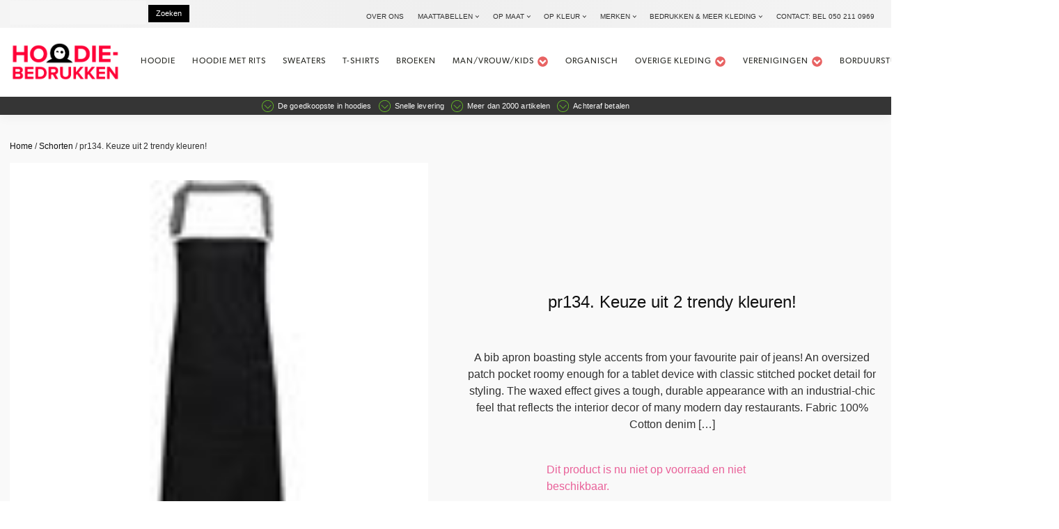

--- FILE ---
content_type: text/html; charset=UTF-8
request_url: https://hoodie-bedrukken.nl/product/pr134/
body_size: 32781
content:
<!DOCTYPE html>
<html lang="nl-NL" >
<head>
<meta charset="UTF-8">
<meta name="viewport" content="width=device-width, initial-scale=1.0">
<!-- WP_HEAD() START -->
<link rel="preload" as="style" href="https://use.typekit.net/flt1nwa.css">
<link rel="stylesheet" href="https://use.typekit.net/flt1nwa.css">
<meta name='robots' content='index, follow, max-image-preview:large, max-snippet:-1, max-video-preview:-1' />
	<style>img:is([sizes="auto" i], [sizes^="auto," i]) { contain-intrinsic-size: 3000px 1500px }</style>
	
	<!-- This site is optimized with the Yoast SEO Premium plugin v26.6 (Yoast SEO v26.8) - https://yoast.com/product/yoast-seo-premium-wordpress/ -->
	<title>pr134. Keuze uit 2 trendy kleuren! - Hoodie bedrukken</title>
	<meta name="description" content="pr134. Keuze uit 2 trendy kleuren! -" />
	<link rel="canonical" href="https://hoodie-bedrukken.nl/product/pr134/" />
	<meta property="og:locale" content="nl_NL" />
	<meta property="og:type" content="article" />
	<meta property="og:title" content="pr134. Keuze uit 2 trendy kleuren!" />
	<meta property="og:description" content="pr134. Keuze uit 2 trendy kleuren! -" />
	<meta property="og:url" content="https://hoodie-bedrukken.nl/product/pr134/" />
	<meta property="og:site_name" content="Hoodie bedrukken" />
	<meta property="article:modified_time" content="2019-09-22T12:02:44+00:00" />
	<meta property="og:image" content="https://hoodie-bedrukken.nl/wp-content/uploads/2018/10/0327880_330.jpeg" />
	<meta property="og:image:width" content="330" />
	<meta property="og:image:height" content="330" />
	<meta property="og:image:type" content="image/jpeg" />
	<meta name="twitter:card" content="summary_large_image" />
	<script type="application/ld+json" class="yoast-schema-graph">{"@context":"https://schema.org","@graph":[{"@type":"WebPage","@id":"https://hoodie-bedrukken.nl/product/pr134/","url":"https://hoodie-bedrukken.nl/product/pr134/","name":"pr134. Keuze uit 2 trendy kleuren! - Hoodie bedrukken","isPartOf":{"@id":"https://hoodie-bedrukken.nl/#website"},"primaryImageOfPage":{"@id":"https://hoodie-bedrukken.nl/product/pr134/#primaryimage"},"image":{"@id":"https://hoodie-bedrukken.nl/product/pr134/#primaryimage"},"thumbnailUrl":"https://hoodie-bedrukken.nl/wp-content/uploads/2018/10/0327880_330.jpeg","datePublished":"2018-10-29T07:53:49+00:00","dateModified":"2019-09-22T12:02:44+00:00","description":"pr134. Keuze uit 2 trendy kleuren! -","breadcrumb":{"@id":"https://hoodie-bedrukken.nl/product/pr134/#breadcrumb"},"inLanguage":"nl-NL","potentialAction":[{"@type":"ReadAction","target":["https://hoodie-bedrukken.nl/product/pr134/"]}]},{"@type":"ImageObject","inLanguage":"nl-NL","@id":"https://hoodie-bedrukken.nl/product/pr134/#primaryimage","url":"https://hoodie-bedrukken.nl/wp-content/uploads/2018/10/0327880_330.jpeg","contentUrl":"https://hoodie-bedrukken.nl/wp-content/uploads/2018/10/0327880_330.jpeg","width":330,"height":330},{"@type":"BreadcrumbList","@id":"https://hoodie-bedrukken.nl/product/pr134/#breadcrumb","itemListElement":[{"@type":"ListItem","position":1,"name":"Home","item":"https://hoodie-bedrukken.nl/"},{"@type":"ListItem","position":2,"name":"Nieuwe Winkel","item":"https://hoodie-bedrukken.nl/nieuwe-winkel/"},{"@type":"ListItem","position":3,"name":"pr134. Keuze uit 2 trendy kleuren!"}]},{"@type":"WebSite","@id":"https://hoodie-bedrukken.nl/#website","url":"https://hoodie-bedrukken.nl/","name":"Hoodie bedrukken","description":"Wij bedrukken hoodies en veel meer...","publisher":{"@id":"https://hoodie-bedrukken.nl/#organization"},"potentialAction":[{"@type":"SearchAction","target":{"@type":"EntryPoint","urlTemplate":"https://hoodie-bedrukken.nl/?s={search_term_string}"},"query-input":{"@type":"PropertyValueSpecification","valueRequired":true,"valueName":"search_term_string"}}],"inLanguage":"nl-NL"},{"@type":"Organization","@id":"https://hoodie-bedrukken.nl/#organization","name":"Hoodie bedrukken","url":"https://hoodie-bedrukken.nl/","logo":{"@type":"ImageObject","inLanguage":"nl-NL","@id":"https://hoodie-bedrukken.nl/#/schema/logo/image/","url":"https://hoodie-bedrukken.nl/wp-content/uploads/2024/01/cropped-hoodie-bedrukken-logo.png","contentUrl":"https://hoodie-bedrukken.nl/wp-content/uploads/2024/01/cropped-hoodie-bedrukken-logo.png","width":512,"height":512,"caption":"Hoodie bedrukken"},"image":{"@id":"https://hoodie-bedrukken.nl/#/schema/logo/image/"}}]}</script>
	<!-- / Yoast SEO Premium plugin. -->


<link rel="alternate" type="application/rss+xml" title="Hoodie bedrukken &raquo; pr134. Keuze uit 2 trendy kleuren! reacties feed" href="https://hoodie-bedrukken.nl/product/pr134/feed/" />
<link rel='stylesheet' id='wp-block-library-css' href='https://hoodie-bedrukken.nl/wp-includes/css/dist/block-library/style.min.css?ver=6.7.4' type='text/css' media='all' />
<style id='classic-theme-styles-inline-css' type='text/css'>
/*! This file is auto-generated */
.wp-block-button__link{color:#fff;background-color:#32373c;border-radius:9999px;box-shadow:none;text-decoration:none;padding:calc(.667em + 2px) calc(1.333em + 2px);font-size:1.125em}.wp-block-file__button{background:#32373c;color:#fff;text-decoration:none}
</style>
<style id='global-styles-inline-css' type='text/css'>
:root{--wp--preset--aspect-ratio--square: 1;--wp--preset--aspect-ratio--4-3: 4/3;--wp--preset--aspect-ratio--3-4: 3/4;--wp--preset--aspect-ratio--3-2: 3/2;--wp--preset--aspect-ratio--2-3: 2/3;--wp--preset--aspect-ratio--16-9: 16/9;--wp--preset--aspect-ratio--9-16: 9/16;--wp--preset--color--black: #000000;--wp--preset--color--cyan-bluish-gray: #abb8c3;--wp--preset--color--white: #ffffff;--wp--preset--color--pale-pink: #f78da7;--wp--preset--color--vivid-red: #cf2e2e;--wp--preset--color--luminous-vivid-orange: #ff6900;--wp--preset--color--luminous-vivid-amber: #fcb900;--wp--preset--color--light-green-cyan: #7bdcb5;--wp--preset--color--vivid-green-cyan: #00d084;--wp--preset--color--pale-cyan-blue: #8ed1fc;--wp--preset--color--vivid-cyan-blue: #0693e3;--wp--preset--color--vivid-purple: #9b51e0;--wp--preset--gradient--vivid-cyan-blue-to-vivid-purple: linear-gradient(135deg,rgba(6,147,227,1) 0%,rgb(155,81,224) 100%);--wp--preset--gradient--light-green-cyan-to-vivid-green-cyan: linear-gradient(135deg,rgb(122,220,180) 0%,rgb(0,208,130) 100%);--wp--preset--gradient--luminous-vivid-amber-to-luminous-vivid-orange: linear-gradient(135deg,rgba(252,185,0,1) 0%,rgba(255,105,0,1) 100%);--wp--preset--gradient--luminous-vivid-orange-to-vivid-red: linear-gradient(135deg,rgba(255,105,0,1) 0%,rgb(207,46,46) 100%);--wp--preset--gradient--very-light-gray-to-cyan-bluish-gray: linear-gradient(135deg,rgb(238,238,238) 0%,rgb(169,184,195) 100%);--wp--preset--gradient--cool-to-warm-spectrum: linear-gradient(135deg,rgb(74,234,220) 0%,rgb(151,120,209) 20%,rgb(207,42,186) 40%,rgb(238,44,130) 60%,rgb(251,105,98) 80%,rgb(254,248,76) 100%);--wp--preset--gradient--blush-light-purple: linear-gradient(135deg,rgb(255,206,236) 0%,rgb(152,150,240) 100%);--wp--preset--gradient--blush-bordeaux: linear-gradient(135deg,rgb(254,205,165) 0%,rgb(254,45,45) 50%,rgb(107,0,62) 100%);--wp--preset--gradient--luminous-dusk: linear-gradient(135deg,rgb(255,203,112) 0%,rgb(199,81,192) 50%,rgb(65,88,208) 100%);--wp--preset--gradient--pale-ocean: linear-gradient(135deg,rgb(255,245,203) 0%,rgb(182,227,212) 50%,rgb(51,167,181) 100%);--wp--preset--gradient--electric-grass: linear-gradient(135deg,rgb(202,248,128) 0%,rgb(113,206,126) 100%);--wp--preset--gradient--midnight: linear-gradient(135deg,rgb(2,3,129) 0%,rgb(40,116,252) 100%);--wp--preset--font-size--small: 13px;--wp--preset--font-size--medium: 20px;--wp--preset--font-size--large: 36px;--wp--preset--font-size--x-large: 42px;--wp--preset--spacing--20: 0.44rem;--wp--preset--spacing--30: 0.67rem;--wp--preset--spacing--40: 1rem;--wp--preset--spacing--50: 1.5rem;--wp--preset--spacing--60: 2.25rem;--wp--preset--spacing--70: 3.38rem;--wp--preset--spacing--80: 5.06rem;--wp--preset--shadow--natural: 6px 6px 9px rgba(0, 0, 0, 0.2);--wp--preset--shadow--deep: 12px 12px 50px rgba(0, 0, 0, 0.4);--wp--preset--shadow--sharp: 6px 6px 0px rgba(0, 0, 0, 0.2);--wp--preset--shadow--outlined: 6px 6px 0px -3px rgba(255, 255, 255, 1), 6px 6px rgba(0, 0, 0, 1);--wp--preset--shadow--crisp: 6px 6px 0px rgba(0, 0, 0, 1);}:where(.is-layout-flex){gap: 0.5em;}:where(.is-layout-grid){gap: 0.5em;}body .is-layout-flex{display: flex;}.is-layout-flex{flex-wrap: wrap;align-items: center;}.is-layout-flex > :is(*, div){margin: 0;}body .is-layout-grid{display: grid;}.is-layout-grid > :is(*, div){margin: 0;}:where(.wp-block-columns.is-layout-flex){gap: 2em;}:where(.wp-block-columns.is-layout-grid){gap: 2em;}:where(.wp-block-post-template.is-layout-flex){gap: 1.25em;}:where(.wp-block-post-template.is-layout-grid){gap: 1.25em;}.has-black-color{color: var(--wp--preset--color--black) !important;}.has-cyan-bluish-gray-color{color: var(--wp--preset--color--cyan-bluish-gray) !important;}.has-white-color{color: var(--wp--preset--color--white) !important;}.has-pale-pink-color{color: var(--wp--preset--color--pale-pink) !important;}.has-vivid-red-color{color: var(--wp--preset--color--vivid-red) !important;}.has-luminous-vivid-orange-color{color: var(--wp--preset--color--luminous-vivid-orange) !important;}.has-luminous-vivid-amber-color{color: var(--wp--preset--color--luminous-vivid-amber) !important;}.has-light-green-cyan-color{color: var(--wp--preset--color--light-green-cyan) !important;}.has-vivid-green-cyan-color{color: var(--wp--preset--color--vivid-green-cyan) !important;}.has-pale-cyan-blue-color{color: var(--wp--preset--color--pale-cyan-blue) !important;}.has-vivid-cyan-blue-color{color: var(--wp--preset--color--vivid-cyan-blue) !important;}.has-vivid-purple-color{color: var(--wp--preset--color--vivid-purple) !important;}.has-black-background-color{background-color: var(--wp--preset--color--black) !important;}.has-cyan-bluish-gray-background-color{background-color: var(--wp--preset--color--cyan-bluish-gray) !important;}.has-white-background-color{background-color: var(--wp--preset--color--white) !important;}.has-pale-pink-background-color{background-color: var(--wp--preset--color--pale-pink) !important;}.has-vivid-red-background-color{background-color: var(--wp--preset--color--vivid-red) !important;}.has-luminous-vivid-orange-background-color{background-color: var(--wp--preset--color--luminous-vivid-orange) !important;}.has-luminous-vivid-amber-background-color{background-color: var(--wp--preset--color--luminous-vivid-amber) !important;}.has-light-green-cyan-background-color{background-color: var(--wp--preset--color--light-green-cyan) !important;}.has-vivid-green-cyan-background-color{background-color: var(--wp--preset--color--vivid-green-cyan) !important;}.has-pale-cyan-blue-background-color{background-color: var(--wp--preset--color--pale-cyan-blue) !important;}.has-vivid-cyan-blue-background-color{background-color: var(--wp--preset--color--vivid-cyan-blue) !important;}.has-vivid-purple-background-color{background-color: var(--wp--preset--color--vivid-purple) !important;}.has-black-border-color{border-color: var(--wp--preset--color--black) !important;}.has-cyan-bluish-gray-border-color{border-color: var(--wp--preset--color--cyan-bluish-gray) !important;}.has-white-border-color{border-color: var(--wp--preset--color--white) !important;}.has-pale-pink-border-color{border-color: var(--wp--preset--color--pale-pink) !important;}.has-vivid-red-border-color{border-color: var(--wp--preset--color--vivid-red) !important;}.has-luminous-vivid-orange-border-color{border-color: var(--wp--preset--color--luminous-vivid-orange) !important;}.has-luminous-vivid-amber-border-color{border-color: var(--wp--preset--color--luminous-vivid-amber) !important;}.has-light-green-cyan-border-color{border-color: var(--wp--preset--color--light-green-cyan) !important;}.has-vivid-green-cyan-border-color{border-color: var(--wp--preset--color--vivid-green-cyan) !important;}.has-pale-cyan-blue-border-color{border-color: var(--wp--preset--color--pale-cyan-blue) !important;}.has-vivid-cyan-blue-border-color{border-color: var(--wp--preset--color--vivid-cyan-blue) !important;}.has-vivid-purple-border-color{border-color: var(--wp--preset--color--vivid-purple) !important;}.has-vivid-cyan-blue-to-vivid-purple-gradient-background{background: var(--wp--preset--gradient--vivid-cyan-blue-to-vivid-purple) !important;}.has-light-green-cyan-to-vivid-green-cyan-gradient-background{background: var(--wp--preset--gradient--light-green-cyan-to-vivid-green-cyan) !important;}.has-luminous-vivid-amber-to-luminous-vivid-orange-gradient-background{background: var(--wp--preset--gradient--luminous-vivid-amber-to-luminous-vivid-orange) !important;}.has-luminous-vivid-orange-to-vivid-red-gradient-background{background: var(--wp--preset--gradient--luminous-vivid-orange-to-vivid-red) !important;}.has-very-light-gray-to-cyan-bluish-gray-gradient-background{background: var(--wp--preset--gradient--very-light-gray-to-cyan-bluish-gray) !important;}.has-cool-to-warm-spectrum-gradient-background{background: var(--wp--preset--gradient--cool-to-warm-spectrum) !important;}.has-blush-light-purple-gradient-background{background: var(--wp--preset--gradient--blush-light-purple) !important;}.has-blush-bordeaux-gradient-background{background: var(--wp--preset--gradient--blush-bordeaux) !important;}.has-luminous-dusk-gradient-background{background: var(--wp--preset--gradient--luminous-dusk) !important;}.has-pale-ocean-gradient-background{background: var(--wp--preset--gradient--pale-ocean) !important;}.has-electric-grass-gradient-background{background: var(--wp--preset--gradient--electric-grass) !important;}.has-midnight-gradient-background{background: var(--wp--preset--gradient--midnight) !important;}.has-small-font-size{font-size: var(--wp--preset--font-size--small) !important;}.has-medium-font-size{font-size: var(--wp--preset--font-size--medium) !important;}.has-large-font-size{font-size: var(--wp--preset--font-size--large) !important;}.has-x-large-font-size{font-size: var(--wp--preset--font-size--x-large) !important;}
:where(.wp-block-post-template.is-layout-flex){gap: 1.25em;}:where(.wp-block-post-template.is-layout-grid){gap: 1.25em;}
:where(.wp-block-columns.is-layout-flex){gap: 2em;}:where(.wp-block-columns.is-layout-grid){gap: 2em;}
:root :where(.wp-block-pullquote){font-size: 1.5em;line-height: 1.6;}
</style>
<link rel='stylesheet' id='collapscore-css-css' href='https://hoodie-bedrukken.nl/wp-content/plugins/jquery-collapse-o-matic/css/core_style.css?ver=1.0' type='text/css' media='all' />
<link rel='stylesheet' id='collapseomatic-css-css' href='https://hoodie-bedrukken.nl/wp-content/plugins/jquery-collapse-o-matic/css/light_style.css?ver=1.6' type='text/css' media='all' />
<link rel='stylesheet' id='oxygen-css' href='https://hoodie-bedrukken.nl/wp-content/plugins/oxygen/component-framework/oxygen.css?ver=4.9.1' type='text/css' media='all' />
<link rel='stylesheet' id='core-sss-css' href='https://hoodie-bedrukken.nl/wp-content/plugins/oxy-ninja/public/css/core-sss.min.css?ver=3.5.3' type='text/css' media='all' />
<link rel='stylesheet' id='parcelpro-css' href='https://hoodie-bedrukken.nl/wp-content/plugins/woo-parcel-pro/public/css/parcelpro-public.css?ver=1.9.0' type='text/css' media='all' />
<link rel='stylesheet' id='photoswipe-css' href='https://hoodie-bedrukken.nl/wp-content/plugins/woocommerce/assets/css/photoswipe/photoswipe.min.css?ver=10.3.7' type='text/css' media='all' />
<link rel='stylesheet' id='photoswipe-default-skin-css' href='https://hoodie-bedrukken.nl/wp-content/plugins/woocommerce/assets/css/photoswipe/default-skin/default-skin.min.css?ver=10.3.7' type='text/css' media='all' />
<link rel='stylesheet' id='woocommerce-layout-css' href='https://hoodie-bedrukken.nl/wp-content/plugins/woocommerce/assets/css/woocommerce-layout.css?ver=10.3.7' type='text/css' media='all' />
<link rel='stylesheet' id='woocommerce-smallscreen-css' href='https://hoodie-bedrukken.nl/wp-content/plugins/woocommerce/assets/css/woocommerce-smallscreen.css?ver=10.3.7' type='text/css' media='only screen and (max-width: 768px)' />
<link rel='stylesheet' id='woocommerce-general-css' href='https://hoodie-bedrukken.nl/wp-content/plugins/woocommerce/assets/css/woocommerce.css?ver=10.3.7' type='text/css' media='all' />
<style id='woocommerce-inline-inline-css' type='text/css'>
.woocommerce form .form-row .required { visibility: visible; }
</style>
<link rel='stylesheet' id='splide-css' href='https://hoodie-bedrukken.nl/wp-content/plugins/oxy-ninja/public/css/splide.min.css?ver=4.0.14' type='text/css' media='all' />
<link rel='stylesheet' id='brands-styles-css' href='https://hoodie-bedrukken.nl/wp-content/plugins/woocommerce/assets/css/brands.css?ver=10.3.7' type='text/css' media='all' />
<link rel='stylesheet' id='mollie-applepaydirect-css' href='https://hoodie-bedrukken.nl/wp-content/plugins/mollie-payments-for-woocommerce/public/css/mollie-applepaydirect.min.css?ver=1768837728' type='text/css' media='screen' />
<link rel='stylesheet' id='yith_wapo_front-css' href='https://hoodie-bedrukken.nl/wp-content/plugins/yith-woocommerce-product-add-ons/assets/css/front.css?ver=4.26.0' type='text/css' media='all' />
<style id='yith_wapo_front-inline-css' type='text/css'>
:root{--yith-wapo-required-option-color:#AF2323;--yith-wapo-checkbox-style:50%;--yith-wapo-color-swatch-style:2px;--yith-wapo-label-font-size:16px;--yith-wapo-description-font-size:12px;--yith-wapo-color-swatch-size:40px;--yith-wapo-block-padding:0px 0px 0px 0px ;--yith-wapo-block-background-color:#d6b2b2;--yith-wapo-accent-color-color:#03bfac;--yith-wapo-form-border-color-color:#7a7a7a;--yith-wapo-price-box-colors-text:#474747;--yith-wapo-price-box-colors-background:#ffffff;--yith-wapo-uploads-file-colors-background:#f3f3f3;--yith-wapo-uploads-file-colors-border:#c4c4c4;--yith-wapo-tooltip-colors-text:#ffffff;--yith-wapo-tooltip-colors-background:#03bfac;}
</style>
<link rel='stylesheet' id='dashicons-css' href='https://hoodie-bedrukken.nl/wp-includes/css/dashicons.min.css?ver=6.7.4' type='text/css' media='all' />
<style id='dashicons-inline-css' type='text/css'>
[data-font="Dashicons"]:before {font-family: 'Dashicons' !important;content: attr(data-icon) !important;speak: none !important;font-weight: normal !important;font-variant: normal !important;text-transform: none !important;line-height: 1 !important;font-style: normal !important;-webkit-font-smoothing: antialiased !important;-moz-osx-font-smoothing: grayscale !important;}
</style>
<link rel='stylesheet' id='yith-plugin-fw-icon-font-css' href='https://hoodie-bedrukken.nl/wp-content/plugins/yith-woocommerce-product-add-ons/plugin-fw/assets/css/yith-icon.css?ver=4.7.7' type='text/css' media='all' />
<script type="text/template" id="tmpl-variation-template">
	<div class="woocommerce-variation-description">{{{ data.variation.variation_description }}}</div>
	<div class="woocommerce-variation-price">{{{ data.variation.price_html }}}</div>
	<div class="woocommerce-variation-availability">{{{ data.variation.availability_html }}}</div>
</script>
<script type="text/template" id="tmpl-unavailable-variation-template">
	<p role="alert">Dit product is niet beschikbaar. Kies een andere combinatie.</p>
</script>
<script type="text/javascript" src="https://hoodie-bedrukken.nl/wp-includes/js/jquery/jquery.min.js?ver=3.7.1" id="jquery-core-js"></script>
<script type="text/javascript" src="https://hoodie-bedrukken.nl/wp-content/plugins/woo-parcel-pro/public/js/parcelpro-public.js?ver=1.9.0" id="parcelpro-js"></script>
<script type="text/javascript" src="https://hoodie-bedrukken.nl/wp-content/plugins/woocommerce/assets/js/jquery-blockui/jquery.blockUI.min.js?ver=2.7.0-wc.10.3.7" id="wc-jquery-blockui-js" data-wp-strategy="defer"></script>
<script type="text/javascript" id="wc-add-to-cart-js-extra">
/* <![CDATA[ */
var wc_add_to_cart_params = {"ajax_url":"\/wp-admin\/admin-ajax.php","wc_ajax_url":"\/?wc-ajax=%%endpoint%%","i18n_view_cart":"Bekijk winkelwagen","cart_url":"https:\/\/hoodie-bedrukken.nl\/winkelmand\/","is_cart":"","cart_redirect_after_add":"no"};
/* ]]> */
</script>
<script type="text/javascript" src="https://hoodie-bedrukken.nl/wp-content/plugins/woocommerce/assets/js/frontend/add-to-cart.min.js?ver=10.3.7" id="wc-add-to-cart-js" defer="defer" data-wp-strategy="defer"></script>
<script type="text/javascript" src="https://hoodie-bedrukken.nl/wp-content/plugins/woocommerce/assets/js/zoom/jquery.zoom.min.js?ver=1.7.21-wc.10.3.7" id="wc-zoom-js" defer="defer" data-wp-strategy="defer"></script>
<script type="text/javascript" src="https://hoodie-bedrukken.nl/wp-content/plugins/woocommerce/assets/js/flexslider/jquery.flexslider.min.js?ver=2.7.2-wc.10.3.7" id="wc-flexslider-js" defer="defer" data-wp-strategy="defer"></script>
<script type="text/javascript" src="https://hoodie-bedrukken.nl/wp-content/plugins/woocommerce/assets/js/photoswipe/photoswipe.min.js?ver=4.1.1-wc.10.3.7" id="wc-photoswipe-js" defer="defer" data-wp-strategy="defer"></script>
<script type="text/javascript" src="https://hoodie-bedrukken.nl/wp-content/plugins/woocommerce/assets/js/photoswipe/photoswipe-ui-default.min.js?ver=4.1.1-wc.10.3.7" id="wc-photoswipe-ui-default-js" defer="defer" data-wp-strategy="defer"></script>
<script type="text/javascript" src="https://hoodie-bedrukken.nl/wp-content/plugins/woocommerce/assets/js/js-cookie/js.cookie.min.js?ver=2.1.4-wc.10.3.7" id="wc-js-cookie-js" defer="defer" data-wp-strategy="defer"></script>
<script type="text/javascript" id="woocommerce-js-extra">
/* <![CDATA[ */
var woocommerce_params = {"ajax_url":"\/wp-admin\/admin-ajax.php","wc_ajax_url":"\/?wc-ajax=%%endpoint%%","i18n_password_show":"Wachtwoord weergeven","i18n_password_hide":"Wachtwoord verbergen"};
/* ]]> */
</script>
<script type="text/javascript" src="https://hoodie-bedrukken.nl/wp-content/plugins/woocommerce/assets/js/frontend/woocommerce.min.js?ver=10.3.7" id="woocommerce-js" defer="defer" data-wp-strategy="defer"></script>
<script type="text/javascript" src="https://hoodie-bedrukken.nl/wp-content/plugins/oxy-ninja/public/js/splide/splide.min.js?ver=4.0.14" id="splide-js"></script>
<script type="text/javascript" src="https://hoodie-bedrukken.nl/wp-content/plugins/oxy-ninja/public/js/splide/splide-extension-auto-scroll.min.js?ver=0.5.2" id="splide-autoscroll-js"></script>
<script type="text/javascript" src="https://hoodie-bedrukken.nl/wp-includes/js/underscore.min.js?ver=1.13.7" id="underscore-js"></script>
<script type="text/javascript" id="wp-util-js-extra">
/* <![CDATA[ */
var _wpUtilSettings = {"ajax":{"url":"\/wp-admin\/admin-ajax.php"}};
/* ]]> */
</script>
<script type="text/javascript" src="https://hoodie-bedrukken.nl/wp-includes/js/wp-util.min.js?ver=6.7.4" id="wp-util-js"></script>
<link rel="https://api.w.org/" href="https://hoodie-bedrukken.nl/wp-json/" /><link rel="alternate" title="JSON" type="application/json" href="https://hoodie-bedrukken.nl/wp-json/wp/v2/product/10374" /><link rel="EditURI" type="application/rsd+xml" title="RSD" href="https://hoodie-bedrukken.nl/xmlrpc.php?rsd" />
<meta name="generator" content="WordPress 6.7.4" />
<meta name="generator" content="WooCommerce 10.3.7" />
<link rel='shortlink' href='https://hoodie-bedrukken.nl/?p=10374' />
<link rel="alternate" title="oEmbed (JSON)" type="application/json+oembed" href="https://hoodie-bedrukken.nl/wp-json/oembed/1.0/embed?url=https%3A%2F%2Fhoodie-bedrukken.nl%2Fproduct%2Fpr134%2F" />
<link rel="alternate" title="oEmbed (XML)" type="text/xml+oembed" href="https://hoodie-bedrukken.nl/wp-json/oembed/1.0/embed?url=https%3A%2F%2Fhoodie-bedrukken.nl%2Fproduct%2Fpr134%2F&#038;format=xml" />
	<noscript><style>.woocommerce-product-gallery{ opacity: 1 !important; }</style></noscript>
	<link rel="icon" href="https://hoodie-bedrukken.nl/wp-content/uploads/2024/01/cropped-hoodie-bedrukken-logo-32x32.png" sizes="32x32" />
<link rel="icon" href="https://hoodie-bedrukken.nl/wp-content/uploads/2024/01/cropped-hoodie-bedrukken-logo-192x192.png" sizes="192x192" />
<link rel="apple-touch-icon" href="https://hoodie-bedrukken.nl/wp-content/uploads/2024/01/cropped-hoodie-bedrukken-logo-180x180.png" />
<meta name="msapplication-TileImage" content="https://hoodie-bedrukken.nl/wp-content/uploads/2024/01/cropped-hoodie-bedrukken-logo-270x270.png" />
		<style type="text/css" id="wp-custom-css">
			

.single_variation_wrap {
	display: inline-block;
	max-width: 100% !important;
}
.yith-wapo-addon-type-select {
	background: #ff000000 !important;
}
.yith-wapo-option-value {
	font-size: 20px !important;
	min-width: % !important;
}
.options-container .options {
	min-width: 100% !important;
}
.yith-wapo-container {
		min-width: 100% !important;
    display: inline-block;
		float: left;
		margin-bottom: 20px;
}
.quantity, .woocommerce-variation-add-to-cart {
    display: block !important;
		float: left;
}
.single_add_to_cart_button {
	max-width: 78%;
}

		</style>
		<link rel='stylesheet' id='oxygen-cache-61131-css' href='//hoodie-bedrukken.nl/wp-content/uploads/oxygen/css/61131.css?cache=1767806267&#038;ver=6.7.4' type='text/css' media='all' />
<link rel='stylesheet' id='oxygen-cache-61134-css' href='//hoodie-bedrukken.nl/wp-content/uploads/oxygen/css/61134.css?cache=1748322933&#038;ver=6.7.4' type='text/css' media='all' />
<link rel='stylesheet' id='oxygen-universal-styles-css' href='//hoodie-bedrukken.nl/wp-content/uploads/oxygen/css/universal.css?cache=1767806267&#038;ver=6.7.4' type='text/css' media='all' />
<!-- END OF WP_HEAD() -->
</head>
<body class="product-template-default single single-product postid-10374  wp-embed-responsive theme-oxygen-is-not-a-theme oxygen-body woocommerce woocommerce-page woocommerce-no-js" >




						<header id="_header-73-95" class="oxy-header-wrapper oxy-sticky-header oxy-overlay-header oxy-header c-shadow wc-header" ><div id="_header_row-74-95" class="oxygen-hide-in-sticky oxy-header-row " ><div class="oxy-header-container"><div id="_header_left-75-95" class="oxy-header-left" ></div><div id="_header_center-76-95" class="oxy-header-center" >
                <div id="_search_form-612-55165" class="oxy-search-form" >
                <form role="search" method="get" id="searchform" class="searchform" action="https://hoodie-bedrukken.nl/">
				<div>
					<label class="screen-reader-text" for="s">Zoeken naar:</label>
					<input type="text" value="" name="s" id="s" />
					<input type="submit" id="searchsubmit" value="Zoeken" />
				</div>
			</form>                </div>
        
        </div><div id="_header_right-77-95" class="oxy-header-right" ><nav id="_nav_menu-610-55165" class="oxy-nav-menu oxy-nav-menu-dropdowns oxy-nav-menu-dropdown-arrow" ><div class='oxy-menu-toggle'><div class='oxy-nav-menu-hamburger-wrap'><div class='oxy-nav-menu-hamburger'><div class='oxy-nav-menu-hamburger-line'></div><div class='oxy-nav-menu-hamburger-line'></div><div class='oxy-nav-menu-hamburger-line'></div></div></div></div><div class="menu-boven-menu-container"><ul id="menu-boven-menu" class="oxy-nav-menu-list"><li id="menu-item-61179" class="menu-item menu-item-type-post_type menu-item-object-page menu-item-61179"><a href="https://hoodie-bedrukken.nl/over-ons/">Over ons</a></li>
<li id="menu-item-36971" class="menu-item menu-item-type-post_type menu-item-object-page menu-item-has-children menu-item-36971"><a href="https://hoodie-bedrukken.nl/maattabellen/">Maattabellen</a>
<ul class="sub-menu">
	<li id="menu-item-37236" class="menu-item menu-item-type-post_type menu-item-object-page menu-item-37236"><a href="https://hoodie-bedrukken.nl/maattabellen/">Maattabellen</a></li>
	<li id="menu-item-55778" class="menu-item menu-item-type-post_type menu-item-object-page menu-item-55778"><a href="https://hoodie-bedrukken.nl/maattabel-kinderen-en-babys/">Maattabel kinderen en Baby´s</a></li>
</ul>
</li>
<li id="menu-item-37028" class="menu-item menu-item-type-post_type menu-item-object-page menu-item-has-children menu-item-37028"><a href="https://hoodie-bedrukken.nl/zoek-op-maat/">Op maat</a>
<ul class="sub-menu">
	<li id="menu-item-37017" class="menu-item menu-item-type-post_type menu-item-object-page menu-item-37017"><a href="https://hoodie-bedrukken.nl/hoodie-xxs/">Hoodie XXS</a></li>
	<li id="menu-item-37016" class="menu-item menu-item-type-post_type menu-item-object-page menu-item-37016"><a href="https://hoodie-bedrukken.nl/hoodie-xs/">Hoodie XS</a></li>
	<li id="menu-item-37014" class="menu-item menu-item-type-post_type menu-item-object-page menu-item-37014"><a href="https://hoodie-bedrukken.nl/hoodie-s/">Hoodie S</a></li>
	<li id="menu-item-37013" class="menu-item menu-item-type-post_type menu-item-object-page menu-item-37013"><a href="https://hoodie-bedrukken.nl/hoodie-m/">Hoodie m</a></li>
	<li id="menu-item-37012" class="menu-item menu-item-type-post_type menu-item-object-page menu-item-37012"><a href="https://hoodie-bedrukken.nl/hoodie-l/">Hoodie L</a></li>
	<li id="menu-item-37015" class="menu-item menu-item-type-post_type menu-item-object-page menu-item-37015"><a href="https://hoodie-bedrukken.nl/hoodie-xl/">Hoodie XL en Ruimer</a></li>
	<li id="menu-item-37005" class="menu-item menu-item-type-post_type menu-item-object-page menu-item-37005"><a href="https://hoodie-bedrukken.nl/2xl-hoodie/">2XL Hoodie</a></li>
	<li id="menu-item-37006" class="menu-item menu-item-type-post_type menu-item-object-page menu-item-37006"><a href="https://hoodie-bedrukken.nl/3xl-hoodie/">3XL Hoodie</a></li>
	<li id="menu-item-37007" class="menu-item menu-item-type-post_type menu-item-object-page menu-item-37007"><a href="https://hoodie-bedrukken.nl/4xl-hoodie/">4XL Hoodie</a></li>
	<li id="menu-item-37008" class="menu-item menu-item-type-post_type menu-item-object-page menu-item-37008"><a href="https://hoodie-bedrukken.nl/5xl-hoodie/">5XL Hoodie</a></li>
</ul>
</li>
<li id="menu-item-37024" class="menu-item menu-item-type-post_type menu-item-object-page menu-item-has-children menu-item-37024"><a href="https://hoodie-bedrukken.nl/kleuren/">Op kleur</a>
<ul class="sub-menu">
	<li id="menu-item-37066" class="menu-item menu-item-type-post_type menu-item-object-page menu-item-37066"><a href="https://hoodie-bedrukken.nl/neon-hoodie/">Neon Hoodie</a></li>
	<li id="menu-item-37068" class="menu-item menu-item-type-post_type menu-item-object-page menu-item-37068"><a href="https://hoodie-bedrukken.nl/de-just-hoods-electric-hoodie/">De Just Hoods Electric Hoodie</a></li>
	<li id="menu-item-37020" class="menu-item menu-item-type-post_type menu-item-object-page menu-item-37020"><a href="https://hoodie-bedrukken.nl/zwarte-hoodie/">Zwarte Hoodie sweater</a></li>
	<li id="menu-item-37009" class="menu-item menu-item-type-post_type menu-item-object-page menu-item-37009"><a href="https://hoodie-bedrukken.nl/blauwe-hoodie/">Blauwe Hoodie</a></li>
	<li id="menu-item-37010" class="menu-item menu-item-type-post_type menu-item-object-page menu-item-37010"><a href="https://hoodie-bedrukken.nl/gele-hoodie/">Gele Hoodie</a></li>
	<li id="menu-item-37011" class="menu-item menu-item-type-post_type menu-item-object-page menu-item-37011"><a href="https://hoodie-bedrukken.nl/groene-hoodie/">Groene Hoodie</a></li>
	<li id="menu-item-37018" class="menu-item menu-item-type-post_type menu-item-object-page menu-item-37018"><a href="https://hoodie-bedrukken.nl/paarse-hoodie/">Paarse Hoodie</a></li>
	<li id="menu-item-37019" class="menu-item menu-item-type-post_type menu-item-object-page menu-item-37019"><a href="https://hoodie-bedrukken.nl/rode-hoodie/">Rode Hoodie</a></li>
</ul>
</li>
<li id="menu-item-37221" class="menu-item menu-item-type-post_type menu-item-object-page menu-item-has-children menu-item-37221"><a href="https://hoodie-bedrukken.nl/merken-2/">Merken</a>
<ul class="sub-menu">
	<li id="menu-item-37222" class="menu-item menu-item-type-taxonomy menu-item-object-product_cat menu-item-37222"><a href="https://hoodie-bedrukken.nl/categorie/merken/awdis-hoodies/">AWDis Hoodies</a></li>
	<li id="menu-item-37226" class="menu-item menu-item-type-taxonomy menu-item-object-product_cat menu-item-37226"><a href="https://hoodie-bedrukken.nl/categorie/merken/bc-hoodies-en-sweaters/">B&amp;C Hoodies en sweaters</a></li>
	<li id="menu-item-37227" class="menu-item menu-item-type-taxonomy menu-item-object-product_cat menu-item-37227"><a href="https://hoodie-bedrukken.nl/categorie/merken/clique/">Clique</a></li>
	<li id="menu-item-37223" class="menu-item menu-item-type-taxonomy menu-item-object-product_cat menu-item-37223"><a href="https://hoodie-bedrukken.nl/categorie/merken/fruit-of-the-loom/">Fruit of the Loom hoodies</a></li>
	<li id="menu-item-37224" class="menu-item menu-item-type-taxonomy menu-item-object-product_cat menu-item-37224"><a href="https://hoodie-bedrukken.nl/categorie/merken/gildan-hoodies/">Gildan Hoodies</a></li>
	<li id="menu-item-37228" class="menu-item menu-item-type-taxonomy menu-item-object-product_cat menu-item-37228"><a href="https://hoodie-bedrukken.nl/categorie/merken/kariban/">Kariban</a></li>
	<li id="menu-item-37225" class="menu-item menu-item-type-taxonomy menu-item-object-product_cat menu-item-37225"><a href="https://hoodie-bedrukken.nl/categorie/merken/russell-hoodies/">Russell hoodies en sweaters</a></li>
	<li id="menu-item-63823" class="menu-item menu-item-type-custom menu-item-object-custom menu-item-63823"><a href="https://hoodie-bedrukken.nl/categorie/merken/native-spirit/">Native Spirit</a></li>
	<li id="menu-item-36973" class="menu-item menu-item-type-post_type menu-item-object-page menu-item-36973"><a href="https://hoodie-bedrukken.nl/merken/">Merken</a></li>
</ul>
</li>
<li id="menu-item-37230" class="menu-item menu-item-type-taxonomy menu-item-object-product_cat menu-item-has-children menu-item-37230"><a href="https://hoodie-bedrukken.nl/categorie/meer-kleding/">Bedrukken &#038; Meer kleding</a>
<ul class="sub-menu">
	<li id="menu-item-61180" class="menu-item menu-item-type-post_type menu-item-object-page menu-item-61180"><a href="https://hoodie-bedrukken.nl/bedrukken-2/">Bedrukken</a></li>
	<li id="menu-item-60797" class="menu-item menu-item-type-post_type menu-item-object-page menu-item-60797"><a href="https://hoodie-bedrukken.nl/borduren-groningen/">Borduren Groningen</a></li>
	<li id="menu-item-63837" class="menu-item menu-item-type-post_type menu-item-object-page menu-item-63837"><a href="https://hoodie-bedrukken.nl/borduurstudio-groningen/">Borduurstudio Groningen</a></li>
	<li id="menu-item-36974" class="menu-item menu-item-type-post_type menu-item-object-page menu-item-36974"><a href="https://hoodie-bedrukken.nl/bedrukken/">Bedrukken</a></li>
	<li id="menu-item-61208" class="menu-item menu-item-type-post_type menu-item-object-post menu-item-61208"><a href="https://hoodie-bedrukken.nl/blog/voorbeelden/">Voorbeelden</a></li>
	<li id="menu-item-37231" class="menu-item menu-item-type-post_type menu-item-object-page menu-item-37231"><a href="https://hoodie-bedrukken.nl/prijzen-bedrukken/">Prijzen bedrukken, al vanaf 1 artikel</a></li>
	<li id="menu-item-37238" class="menu-item menu-item-type-taxonomy menu-item-object-product_cat menu-item-37238"><a href="https://hoodie-bedrukken.nl/categorie/organisch/">Organisch</a></li>
	<li id="menu-item-37232" class="menu-item menu-item-type-taxonomy menu-item-object-product_cat menu-item-37232"><a href="https://hoodie-bedrukken.nl/categorie/schorten-nieuw/">Schorten nieuw</a></li>
	<li id="menu-item-37233" class="menu-item menu-item-type-taxonomy menu-item-object-product_cat menu-item-37233"><a href="https://hoodie-bedrukken.nl/categorie/sportkleding/">Sportkleding</a></li>
	<li id="menu-item-37234" class="menu-item menu-item-type-taxonomy menu-item-object-product_cat menu-item-37234"><a href="https://hoodie-bedrukken.nl/categorie/werkkleding/">Werkkleding</a></li>
	<li id="menu-item-37235" class="menu-item menu-item-type-post_type menu-item-object-page menu-item-37235"><a href="https://hoodie-bedrukken.nl/goedkope-hoodie/">Goedkope Hoodie</a></li>
	<li id="menu-item-58036" class="menu-item menu-item-type-post_type menu-item-object-page menu-item-58036"><a href="https://hoodie-bedrukken.nl/dansschool-hoodies-en-sweaters/">Dansschool hoodies en sweaters</a></li>
	<li id="menu-item-62563" class="menu-item menu-item-type-custom menu-item-object-custom menu-item-62563"><a href="https://hoodie-bedrukken.nl/categorie/tunieken/">Tunieken</a></li>
	<li id="menu-item-58035" class="menu-item menu-item-type-post_type menu-item-object-page menu-item-58035"><a href="https://hoodie-bedrukken.nl/sportclub-hoodie-en-sweaters/">Sportclub hoodie en sweaters</a></li>
	<li id="menu-item-58275" class="menu-item menu-item-type-post_type menu-item-object-page menu-item-58275"><a href="https://hoodie-bedrukken.nl/hockey-club-hoodies-en-sweaters/">Hockey club hoodies en sweaters</a></li>
	<li id="menu-item-58298" class="menu-item menu-item-type-post_type menu-item-object-page menu-item-58298"><a href="https://hoodie-bedrukken.nl/carnaval-hoodies-en-sweaters/">Carnaval hoodies en sweaters</a></li>
	<li id="menu-item-60244" class="menu-item menu-item-type-taxonomy menu-item-object-product_cat menu-item-60244"><a href="https://hoodie-bedrukken.nl/categorie/sublimatie-kleding/">Sublimatie - kleding</a></li>
</ul>
</li>
<li id="menu-item-36921" class="menu-item menu-item-type-post_type menu-item-object-page menu-item-36921"><a href="https://hoodie-bedrukken.nl/shop-contact/">Contact: bel 050 211 0969</a></li>
</ul></div></nav></div></div></div><div id="_header_row-79-95" class="oxy-header-row wc-header-main" ><div class="oxy-header-container"><div id="_header_left-80-95" class="oxy-header-left" ><a id="link-180-95" class="ct-link wc-logo" href="https://hoodie-bedrukken.nl"   ><img  id="image-100-95" alt="" src="https://hoodie-bedrukken.nl/wp-content/uploads/2017/11/cropped-Hoodie-bedrukken-logo-4-1.png" class="ct-image "/></a>
		<div id="-pro-menu-789-61131" class="oxy-pro-menu " ><div class="oxy-pro-menu-mobile-open-icon " data-off-canvas-alignment=""><svg id="-pro-menu-789-61131-open-icon"><use xlink:href="#FontAwesomeicon-bars"></use></svg></div>

                
        <div class="oxy-pro-menu-container  oxy-pro-menu-dropdown-links-visible-on-mobile oxy-pro-menu-dropdown-links-toggle oxy-pro-menu-show-dropdown" data-aos-duration="400" 

             data-oxy-pro-menu-dropdown-animation="fade-up"
             data-oxy-pro-menu-dropdown-animation-duration="0.4"
             data-entire-parent-toggles-dropdown="true"

             
                          data-oxy-pro-menu-dropdown-animation-duration="0.4"
             
                          data-oxy-pro-menu-dropdown-links-on-mobile="toggle">
             
            <div class="menu-hoofdmenu-container"><ul id="menu-hoofdmenu" class="oxy-pro-menu-list"><li id="menu-item-14233" class="menu-item menu-item-type-taxonomy menu-item-object-product_cat menu-item-14233"><a href="https://hoodie-bedrukken.nl/categorie/hoodie-met-capuchon/">Hoodie</a></li>
<li id="menu-item-14240" class="menu-item menu-item-type-taxonomy menu-item-object-product_cat menu-item-14240"><a href="https://hoodie-bedrukken.nl/categorie/hoodie-met-capuchon-rits/">Hoodie met rits</a></li>
<li id="menu-item-13513" class="menu-item menu-item-type-taxonomy menu-item-object-product_cat menu-item-13513"><a href="https://hoodie-bedrukken.nl/categorie/sweaters/">Sweaters</a></li>
<li id="menu-item-50058" class="menu-item menu-item-type-custom menu-item-object-custom menu-item-50058"><a href="https://hoodie-bedrukken.nl/categorie/t-shirts/">t-shirts</a></li>
<li id="menu-item-13516" class="menu-item menu-item-type-taxonomy menu-item-object-product_cat menu-item-13516"><a href="https://hoodie-bedrukken.nl/categorie/broeken/">Broeken</a></li>
<li id="menu-item-14272" class="menu-item menu-item-type-taxonomy menu-item-object-product_cat menu-item-has-children menu-item-14272"><a href="https://hoodie-bedrukken.nl/categorie/man-vrouw-kids/">Man/vrouw/kids</a>
<ul class="sub-menu">
	<li id="menu-item-14273" class="menu-item menu-item-type-taxonomy menu-item-object-product_cat menu-item-14273"><a href="https://hoodie-bedrukken.nl/categorie/babys/">Baby's</a></li>
	<li id="menu-item-20800" class="menu-item menu-item-type-taxonomy menu-item-object-product_cat menu-item-20800"><a href="https://hoodie-bedrukken.nl/categorie/kids/">Kids</a></li>
	<li id="menu-item-14256" class="menu-item menu-item-type-taxonomy menu-item-object-product_cat menu-item-14256"><a href="https://hoodie-bedrukken.nl/categorie/dames/">Dames</a></li>
	<li id="menu-item-14268" class="menu-item menu-item-type-taxonomy menu-item-object-product_cat menu-item-14268"><a href="https://hoodie-bedrukken.nl/categorie/hoodies-met-rits/">Heren</a></li>
</ul>
</li>
<li id="menu-item-50267" class="menu-item menu-item-type-custom menu-item-object-custom menu-item-50267"><a href="https://hoodie-bedrukken.nl/categorie/organisch/">Organisch</a></li>
<li id="menu-item-58324" class="menu-item menu-item-type-custom menu-item-object-custom menu-item-home menu-item-has-children menu-item-58324"><a href="https://hoodie-bedrukken.nl">Overige kleding</a>
<ul class="sub-menu">
	<li id="menu-item-62647" class="menu-item menu-item-type-custom menu-item-object-custom menu-item-62647"><a href="https://hoodie-bedrukken.nl/categorie/string-bedrukken/">String bedrukken</a></li>
	<li id="menu-item-58327" class="menu-item menu-item-type-taxonomy menu-item-object-product_cat menu-item-58327"><a href="https://hoodie-bedrukken.nl/categorie/schorten-nieuw/">Schorten nieuw</a></li>
	<li id="menu-item-58332" class="menu-item menu-item-type-taxonomy menu-item-object-product_cat menu-item-58332"><a href="https://hoodie-bedrukken.nl/categorie/reflectiehesjes/">Reflectiehesjes</a></li>
	<li id="menu-item-58329" class="menu-item menu-item-type-taxonomy menu-item-object-product_cat menu-item-58329"><a href="https://hoodie-bedrukken.nl/categorie/sportkleding/">Sportkleding</a></li>
	<li id="menu-item-58328" class="menu-item menu-item-type-taxonomy menu-item-object-product_cat menu-item-58328"><a href="https://hoodie-bedrukken.nl/categorie/werkkleding/">Dassy</a></li>
	<li id="menu-item-50223" class="menu-item menu-item-type-custom menu-item-object-custom menu-item-50223"><a href="https://hoodie-bedrukken.nl/categorie/caps-en-mutsen/">Caps en mutsen</a></li>
	<li id="menu-item-37094" class="menu-item menu-item-type-post_type menu-item-object-page menu-item-37094"><a href="https://hoodie-bedrukken.nl/themas/">Thema’s</a></li>
	<li id="menu-item-25503" class="menu-item menu-item-type-custom menu-item-object-custom menu-item-has-children menu-item-25503"><a href="https://hoodie-bedrukken.nl/themas/">Shirts en hoodies met print!</a>
	<ul class="sub-menu">
		<li id="menu-item-25500" class="menu-item menu-item-type-taxonomy menu-item-object-product_cat menu-item-25500"><a href="https://hoodie-bedrukken.nl/categorie/kleding-met-opdruk/">Alle opdrukken</a></li>
		<li id="menu-item-25504" class="menu-item menu-item-type-taxonomy menu-item-object-product_cat menu-item-25504"><a href="https://hoodie-bedrukken.nl/categorie/hoodies-met-print/">Hoodies met print</a></li>
		<li id="menu-item-37246" class="menu-item menu-item-type-taxonomy menu-item-object-product_cat menu-item-37246"><a href="https://hoodie-bedrukken.nl/categorie/shirts-met-print/">Shirts met print</a></li>
		<li id="menu-item-37598" class="menu-item menu-item-type-taxonomy menu-item-object-product_cat menu-item-37598"><a href="https://hoodie-bedrukken.nl/categorie/mondkapje-met-print/">Mondkapje met print</a></li>
	</ul>
</li>
</ul>
</li>
<li id="menu-item-61615" class="menu-item menu-item-type-post_type menu-item-object-page menu-item-has-children menu-item-61615"><a href="https://hoodie-bedrukken.nl/verenigingen/">Verenigingen</a>
<ul class="sub-menu">
	<li id="menu-item-61749" class="menu-item menu-item-type-post_type menu-item-object-page menu-item-61749"><a href="https://hoodie-bedrukken.nl/beroepkleding/">Beroepsvereniging</a></li>
	<li id="menu-item-61745" class="menu-item menu-item-type-post_type menu-item-object-page menu-item-61745"><a href="https://hoodie-bedrukken.nl/sportverenigingen/">Sportverenigingen</a></li>
	<li id="menu-item-61602" class="menu-item menu-item-type-post_type menu-item-object-page menu-item-61602"><a href="https://hoodie-bedrukken.nl/studentenverenigingen/">Studentenverenigingen</a></li>
	<li id="menu-item-62199" class="menu-item menu-item-type-post_type menu-item-object-page menu-item-62199"><a href="https://hoodie-bedrukken.nl/introductieweken/">Introductieweken</a></li>
	<li id="menu-item-62807" class="menu-item menu-item-type-post_type menu-item-object-page menu-item-62807"><a href="https://hoodie-bedrukken.nl/kleding-bedrukken-groningen/">Kleding Bedrukken Groningen</a></li>
</ul>
</li>
<li id="menu-item-63834" class="menu-item menu-item-type-post_type menu-item-object-page menu-item-63834"><a href="https://hoodie-bedrukken.nl/borduurstudio-groningen/">Borduurstudio Groningen</a></li>
</ul></div>
            <div class="oxy-pro-menu-mobile-close-icon"><svg id="svg--pro-menu-789-61131"><use xlink:href="#FontAwesomeicon-close"></use></svg></div>

        </div>

        </div>

		<script type="text/javascript">
			jQuery('#-pro-menu-789-61131 .oxy-pro-menu-show-dropdown .menu-item-has-children > a', 'body').each(function(){
                jQuery(this).append('<div class="oxy-pro-menu-dropdown-icon-click-area"><svg class="oxy-pro-menu-dropdown-icon"><use xlink:href="#FontAwesomeicon-chevron-circle-down"></use></svg></div>');
            });
            jQuery('#-pro-menu-789-61131 .oxy-pro-menu-show-dropdown .menu-item:not(.menu-item-has-children) > a', 'body').each(function(){
                jQuery(this).append('<div class="oxy-pro-menu-dropdown-icon-click-area"></div>');
            });			</script></div><div id="_header_center-81-95" class="oxy-header-center" ></div><div id="_header_right-82-95" class="oxy-header-right" ><div id="div_block-103-95" class="ct-div-block wc-header-ui-icons c-margin-right-s" ><div id="div_block-114-95" class="ct-div-block wc-hide-on-mobile" ><div id="div_block-116-95" class="ct-div-block wc-header-search-full" ><div id="div_block-124-95" class="ct-div-block wc-header-search-container" ><div id="div_block-128-95" class="ct-div-block wc-header-search-field" >
                <div id="_search_form-115-95" class="oxy-search-form " >
                <form role="search" method="get" id="searchform" class="searchform" action="https://hoodie-bedrukken.nl/">
				<div>
					<label class="screen-reader-text" for="s">Zoeken naar:</label>
					<input type="text" value="" name="s" id="s" />
					<input type="submit" id="searchsubmit" value="Zoeken" />
				</div>
			</form>                </div>
        
        <div id="fancy_icon-129-95" class="ct-fancy-icon " ><svg id="svg-fancy_icon-129-95"><use xlink:href="#Lineariconsicon-magnifier"></use></svg></div></div><div id="fancy_icon-122-95" class="ct-fancy-icon wc-search-close wc-header-ui-icon" ><svg id="svg-fancy_icon-122-95"><use xlink:href="#Lineariconsicon-cross"></use></svg></div></div></div></div></div><div id="div_block-66-95" class="ct-div-block c-transition wc-menu-open wc-mini-cart" ><a id="link-806-61131" class="ct-link" href="https://hoodie-bedrukken.nl/winkelmand/"   >
		<div id="-cart-total-67-95" class="oxy-cart-total  oxy-woo-element" ><div class='oxy-woo-cart-total'><span class="woocommerce-Price-amount amount"><bdi><span class="woocommerce-Price-currencySymbol">&euro;</span>0,00</bdi></span></div></div>

		</a><div id="div_block-326-95" class="ct-div-block" ><a id="link-614-55165" class="ct-link" href="https://hoodie-bedrukken.nl/winkelmand/"   ><div id="fancy_icon-101-95" class="ct-fancy-icon wc-header-ui-icon" ><svg id="svg-fancy_icon-101-95"><use xlink:href="#FontAwesomeicon-shopping-cart"></use></svg></div></a><div id="code_block-329-95" class="ct-code-block" ><span class="wc-cart-count empty">0</span></div></div></div></div></div></div><div id="_header_row-616-87108" class="oxy-header-row " ><div class="oxy-header-container"><div id="_header_left-617-87108" class="oxy-header-left" ></div><div id="_header_center-620-87108" class="oxy-header-center" ><div id="div_block-630-87108" class="ct-div-block wc-full-menu-1-link-w-icon" ><div id="fancy_icon-632-87108" class="ct-fancy-icon wc-full-menu-1-dropdown-icon" ><svg id="svg-fancy_icon-632-87108"><use xlink:href="#Lineariconsicon-chevron-down-circle"></use></svg></div><div id="text_block-631-87108" class="ct-text-block wc-full-menu-1-link" >De goedkoopste in hoodies</div></div><div id="div_block-746-87108" class="ct-div-block wc-full-menu-1-link-w-icon" ><div id="fancy_icon-747-87108" class="ct-fancy-icon wc-full-menu-1-dropdown-icon" ><svg id="svg-fancy_icon-747-87108"><use xlink:href="#Lineariconsicon-chevron-down-circle"></use></svg></div><div id="text_block-748-87108" class="ct-text-block wc-full-menu-1-link" >Snelle levering</div></div><div id="div_block-749-87108" class="ct-div-block wc-full-menu-1-link-w-icon" ><div id="fancy_icon-750-87108" class="ct-fancy-icon wc-full-menu-1-dropdown-icon" ><svg id="svg-fancy_icon-750-87108"><use xlink:href="#Lineariconsicon-chevron-down-circle"></use></svg></div><div id="text_block-751-87108" class="ct-text-block wc-full-menu-1-link" >Meer dan 2000 artikelen</div></div><div id="div_block-753-87108" class="ct-div-block wc-full-menu-1-link-w-icon" ><div id="fancy_icon-754-87108" class="ct-fancy-icon wc-full-menu-1-dropdown-icon" ><svg id="svg-fancy_icon-754-87108"><use xlink:href="#Lineariconsicon-chevron-down-circle"></use></svg></div><div id="text_block-755-87108" class="ct-text-block wc-full-menu-1-link" >Achteraf betalen</div></div></div><div id="_header_right-722-87108" class="oxy-header-right" ></div></div></div></header>
				<script type="text/javascript">
			jQuery(document).ready(function() {
				var selector = "#_header-73-95",
					scrollval = parseInt("300");
				if (!scrollval || scrollval < 1) {
											jQuery("body").css("margin-top", jQuery(selector).outerHeight());
						jQuery(selector).addClass("oxy-sticky-header-active");
									}
				else {
					var scrollTopOld = 0;
					jQuery(window).scroll(function() {
						if (!jQuery('body').hasClass('oxy-nav-menu-prevent-overflow')) {
							if (jQuery(this).scrollTop() > scrollval 
																) {
								if (
																		!jQuery(selector).hasClass("oxy-sticky-header-active")) {
									if (jQuery(selector).css('position')!='absolute') {
										jQuery("body").css("margin-top", jQuery(selector).outerHeight());
									}
									jQuery(selector)
										.addClass("oxy-sticky-header-active")
																			.addClass("oxy-sticky-header-fade-in");
																	}
							}
							else {
								jQuery(selector)
									.removeClass("oxy-sticky-header-fade-in")
									.removeClass("oxy-sticky-header-active");
								if (jQuery(selector).css('position')!='absolute') {
									jQuery("body").css("margin-top", "");
								}
							}
							scrollTopOld = jQuery(this).scrollTop();
						}
					})
				}
			});
		</script><div id="code_block-1845-103" class="ct-code-block" ></div>
		<div id="-product-builder-1936-87116" class="oxy-product-builder oxy-woo-element" >
            <div id="product-10374" class="product type-product post-10374 status-publish first instock product_cat-schorten has-post-thumbnail taxable shipping-taxable product-type-variable">

                <div class="woocommerce-notices-wrapper"></div>
                <div class='oxy-product-wrapper-inner oxy-inner-content'>
                    <div id="code_block-1937-87116" class="ct-code-block" ><!--?php
    echo "hello world!";
?--></div><div id="code_block-1938-87116" class="ct-code-block" ><!--?php
    echo "hello world!";
?--></div><section id="section-1939-87116" class=" ct-section c-bg-light" ><div class="ct-section-inner-wrap"><div id="div_block-1940-87116" class="ct-div-block wc-row-below-gallery" >
		<div id="-breadcrumb-1941-87116" class="oxy-breadcrumb c-margin-bottom-s oxy-woo-element" ><nav class="woocommerce-breadcrumb" aria-label="Breadcrumb"><a href="https://hoodie-bedrukken.nl">Home</a>&nbsp;&#47;&nbsp;<a href="https://hoodie-bedrukken.nl/categorie/schorten/">Schorten</a>&nbsp;&#47;&nbsp;pr134. Keuze uit 2 trendy kleuren!</nav></div>

		</div><div id="div_block-1942-87116" class="ct-div-block c-columns-gap-xl c-columns-2 c-columns-m-1 c-margin-bottom-xl" ><div id="div_block-1943-87116" class="ct-div-block c-center c-padding-m c-bg-light-alt" >
		<div id="-oxyninja_slider-1944-87116" class="oxy-oxyninja-slider " ><div id="primary-slider" style="position:relative;margin-bottom:2.25%;" class="splide"><div class="splide__track"><div class="splide__list"><a class="splide__slide glightbox-product" prvni-id="10375"><img width="100" height="100" src="https://hoodie-bedrukken.nl/wp-content/uploads/2018/10/GetImage-37.jpg" class="attachment-large size-large" alt="" decoding="async" loading="lazy" /></a><a class="splide__slide glightbox-product" prvni-id="10380"><img width="330" height="330" src="https://hoodie-bedrukken.nl/wp-content/uploads/2018/10/0327883_330.jpeg" class="attachment-large size-large" alt="" decoding="async" loading="lazy" srcset="https://hoodie-bedrukken.nl/wp-content/uploads/2018/10/0327883_330.jpeg 330w, https://hoodie-bedrukken.nl/wp-content/uploads/2018/10/0327883_330-262x262.jpeg 262w, https://hoodie-bedrukken.nl/wp-content/uploads/2018/10/0327883_330-200x200.jpeg 200w, https://hoodie-bedrukken.nl/wp-content/uploads/2018/10/0327883_330-150x150.jpeg 150w, https://hoodie-bedrukken.nl/wp-content/uploads/2018/10/0327883_330-300x300.jpeg 300w" sizes="auto, (max-width: 330px) 100vw, 330px" /></a><a class="splide__slide glightbox-product" prvni-id="10379"><img width="330" height="330" src="https://hoodie-bedrukken.nl/wp-content/uploads/2018/10/0327882_330.jpeg" class="attachment-large size-large" alt="" decoding="async" loading="lazy" srcset="https://hoodie-bedrukken.nl/wp-content/uploads/2018/10/0327882_330.jpeg 330w, https://hoodie-bedrukken.nl/wp-content/uploads/2018/10/0327882_330-262x262.jpeg 262w, https://hoodie-bedrukken.nl/wp-content/uploads/2018/10/0327882_330-200x200.jpeg 200w, https://hoodie-bedrukken.nl/wp-content/uploads/2018/10/0327882_330-150x150.jpeg 150w, https://hoodie-bedrukken.nl/wp-content/uploads/2018/10/0327882_330-300x300.jpeg 300w" sizes="auto, (max-width: 330px) 100vw, 330px" /></a><a class="splide__slide glightbox-product" prvni-id="10378"><img width="330" height="330" src="https://hoodie-bedrukken.nl/wp-content/uploads/2018/10/0327881_330.jpeg" class="attachment-large size-large" alt="" decoding="async" loading="lazy" srcset="https://hoodie-bedrukken.nl/wp-content/uploads/2018/10/0327881_330.jpeg 330w, https://hoodie-bedrukken.nl/wp-content/uploads/2018/10/0327881_330-262x262.jpeg 262w, https://hoodie-bedrukken.nl/wp-content/uploads/2018/10/0327881_330-200x200.jpeg 200w, https://hoodie-bedrukken.nl/wp-content/uploads/2018/10/0327881_330-150x150.jpeg 150w, https://hoodie-bedrukken.nl/wp-content/uploads/2018/10/0327881_330-300x300.jpeg 300w" sizes="auto, (max-width: 330px) 100vw, 330px" /></a><a class="splide__slide glightbox-product" prvni-id="10377"><img width="330" height="330" src="https://hoodie-bedrukken.nl/wp-content/uploads/2018/10/0327880_330.jpeg" class="attachment-large size-large" alt="" decoding="async" loading="lazy" srcset="https://hoodie-bedrukken.nl/wp-content/uploads/2018/10/0327880_330.jpeg 330w, https://hoodie-bedrukken.nl/wp-content/uploads/2018/10/0327880_330-262x262.jpeg 262w, https://hoodie-bedrukken.nl/wp-content/uploads/2018/10/0327880_330-200x200.jpeg 200w, https://hoodie-bedrukken.nl/wp-content/uploads/2018/10/0327880_330-150x150.jpeg 150w, https://hoodie-bedrukken.nl/wp-content/uploads/2018/10/0327880_330-300x300.jpeg 300w" sizes="auto, (max-width: 330px) 100vw, 330px" /></a><a class="splide__slide glightbox-product" prvni-id="10376"><img width="100" height="100" src="https://hoodie-bedrukken.nl/wp-content/uploads/2018/10/GetImage-1-19.jpg" class="attachment-large size-large" alt="" decoding="async" loading="lazy" /></a></div></div></div><div id="secondary-slider" class="splide"><div class="splide__track"><ul class="splide__list"><li class="splide__slide" druhy-id="10375"><img width="100" height="100" src="https://hoodie-bedrukken.nl/wp-content/uploads/2018/10/GetImage-37.jpg" class="attachment-medium size-medium" alt="" decoding="async" loading="lazy" /></li><li class="splide__slide" druhy-id="10380"><img width="300" height="300" src="https://hoodie-bedrukken.nl/wp-content/uploads/2018/10/0327883_330-300x300.jpeg" class="attachment-medium size-medium" alt="" decoding="async" loading="lazy" srcset="https://hoodie-bedrukken.nl/wp-content/uploads/2018/10/0327883_330-300x300.jpeg 300w, https://hoodie-bedrukken.nl/wp-content/uploads/2018/10/0327883_330-262x262.jpeg 262w, https://hoodie-bedrukken.nl/wp-content/uploads/2018/10/0327883_330-200x200.jpeg 200w, https://hoodie-bedrukken.nl/wp-content/uploads/2018/10/0327883_330-150x150.jpeg 150w, https://hoodie-bedrukken.nl/wp-content/uploads/2018/10/0327883_330.jpeg 330w" sizes="auto, (max-width: 300px) 100vw, 300px" /></li><li class="splide__slide" druhy-id="10379"><img width="300" height="300" src="https://hoodie-bedrukken.nl/wp-content/uploads/2018/10/0327882_330-300x300.jpeg" class="attachment-medium size-medium" alt="" decoding="async" loading="lazy" srcset="https://hoodie-bedrukken.nl/wp-content/uploads/2018/10/0327882_330-300x300.jpeg 300w, https://hoodie-bedrukken.nl/wp-content/uploads/2018/10/0327882_330-262x262.jpeg 262w, https://hoodie-bedrukken.nl/wp-content/uploads/2018/10/0327882_330-200x200.jpeg 200w, https://hoodie-bedrukken.nl/wp-content/uploads/2018/10/0327882_330-150x150.jpeg 150w, https://hoodie-bedrukken.nl/wp-content/uploads/2018/10/0327882_330.jpeg 330w" sizes="auto, (max-width: 300px) 100vw, 300px" /></li><li class="splide__slide" druhy-id="10378"><img width="300" height="300" src="https://hoodie-bedrukken.nl/wp-content/uploads/2018/10/0327881_330-300x300.jpeg" class="attachment-medium size-medium" alt="" decoding="async" loading="lazy" srcset="https://hoodie-bedrukken.nl/wp-content/uploads/2018/10/0327881_330-300x300.jpeg 300w, https://hoodie-bedrukken.nl/wp-content/uploads/2018/10/0327881_330-262x262.jpeg 262w, https://hoodie-bedrukken.nl/wp-content/uploads/2018/10/0327881_330-200x200.jpeg 200w, https://hoodie-bedrukken.nl/wp-content/uploads/2018/10/0327881_330-150x150.jpeg 150w, https://hoodie-bedrukken.nl/wp-content/uploads/2018/10/0327881_330.jpeg 330w" sizes="auto, (max-width: 300px) 100vw, 300px" /></li><li class="splide__slide" druhy-id="10377"><img width="300" height="300" src="https://hoodie-bedrukken.nl/wp-content/uploads/2018/10/0327880_330-300x300.jpeg" class="attachment-medium size-medium" alt="" decoding="async" loading="lazy" srcset="https://hoodie-bedrukken.nl/wp-content/uploads/2018/10/0327880_330-300x300.jpeg 300w, https://hoodie-bedrukken.nl/wp-content/uploads/2018/10/0327880_330-262x262.jpeg 262w, https://hoodie-bedrukken.nl/wp-content/uploads/2018/10/0327880_330-200x200.jpeg 200w, https://hoodie-bedrukken.nl/wp-content/uploads/2018/10/0327880_330-150x150.jpeg 150w, https://hoodie-bedrukken.nl/wp-content/uploads/2018/10/0327880_330.jpeg 330w" sizes="auto, (max-width: 300px) 100vw, 300px" /></li><li class="splide__slide" druhy-id="10376"><img width="100" height="100" src="https://hoodie-bedrukken.nl/wp-content/uploads/2018/10/GetImage-1-19.jpg" class="attachment-medium size-medium" alt="" decoding="async" loading="lazy" /></li></ul></div></div></div>

		<script type="text/javascript">
			
        var primarySlider = new Splide('#-oxyninja_slider-1944-87116 #primary-slider', {
          type: 'fade',
          updateOnMove: true,
          pagination: false,
          height:0,
          rewind: false,
          arrows: true,
          autoplay:false,
          interval:5000,
          pauseOnHover:true,
          pauseOnFocus: true,
          keyboard: true,
          lazyLoad: false,
					easing: 'cubic-bezier(.42,.65,.27,.99)',
          speed: 400,
          classes: {
      arrows: "splide__arrows on-arrows",
      arrow: "splide__arrow on-arrow",
      prev: "splide__arrow--prev on-prev",
      next: "splide__arrow--next on-next"
    },
          breakpoints: {
            1400: {
              height:0,
              arrows: true,
            },
            992: {
              height:0,
              arrows: true,
            },
            768: {
              height:0,
              arrows: true,
            },
            479: {
              height:0,
              arrows: true,
            },
          },
        });
        
        var secondarySlider = new Splide('#-oxyninja_slider-1944-87116 #secondary-slider', {
          fixedWidth: '18.2%',
          fixedHeight: '18.2%',
          isNavigation: true,
          gap: '2.25%',
          pagination: false,
          arrows: false,
          updateOnMove: true,
          keyboard: true,
          lazyLoad: false,
					easing: 'cubic-bezier(.42,.65,.27,.99)',
          breakpoints: {
            1400: {
              fixedWidth: '23.3125%',
              fixedHeight: '23.3125%',
            },
            992: {
              fixedWidth: '31.833333333333%',
              fixedHeight: '31.833333333333%',
            },
            768: {
              fixedWidth: '31.833333333333%',
              fixedHeight: '31.833333333333%',
            },
            479: {
              fixedWidth: '31.833333333333%',
              fixedHeight: '31.833333333333%',
            },
          },
        });
        primarySlider.sync(secondarySlider);primarySlider.mount();secondarySlider.mount();primarySlider.on("moved",(function(t){const e=document.getElementById("primary-slider-list").childNodes[t].getAttribute("prvni-id");let r=document.querySelector(".variations_form").getAttribute("data-product_variations");r=JSON.parse(r);let i={};r.filter((t=>{t?.image_id===+e&&(i=t.attributes)}));const o=document.querySelectorAll(".variations_form select");for(const t of o)t.value=i[t.name],t.dispatchEvent(new Event("change"))}));window.addEventListener("DOMContentLoaded", (e) => {
            var lightboxProduct = GLightbox({ selector: "#-oxyninja_slider-1944-87116 .glightbox-product img", touchNavigation: true, loop: true});});			</script></div><div id="div_block-1945-87116" class="ct-div-block c-left" >
		<div id="-product-rating-1946-87116" class="oxy-product-rating  oxy-woo-element" ></div>

		<h1 id="headline-1947-87116" class="ct-headline c-product-title c-margin-bottom-m"><span id="span-1948-87116" class="ct-span" >pr134. Keuze uit 2 trendy kleuren!</span></h1><div id="div_block-1949-87116" class="ct-div-block wc-price-container c-margin-bottom-m" >
		<div id="-product-price-1950-87116" class="oxy-product-price c-margin-right-s wc-single-price oxy-woo-element" ><p class="price"></p>
</div>

		<div id="shortcode-1951-87116" class="ct-shortcode " ></div></div><div id="text_block-1952-87116" class="ct-text-block c-text-m c-text-dark c-margin-bottom-m" ><span id="span-1953-87116" class="ct-span" >A bib apron boasting style accents from your favourite pair of jeans! An oversized patch pocket roomy enough for a tablet device with classic stitched pocket detail for styling. The waxed effect gives a tough, durable appearance with an industrial-chic feel that reflects the interior decor of many modern day restaurants. Fabric 100% Cotton denim [&hellip;]</span></div>
		<div id="-product-cart-button-1954-87116" class="oxy-product-cart-button c-margin-bottom-m oxy-woo-element" >
<form class="variations_form cart" action="https://hoodie-bedrukken.nl/product/pr134/" method="post" enctype='multipart/form-data' data-product_id="10374" data-product_variations="[]">
	
			<p class="stock out-of-stock">Dit product is nu niet op voorraad en niet beschikbaar.</p>
	
	</form>

</div>

		<div id="text_block-2013-87116" class="ct-text-block" ><br>✓&nbsp; Bedrukkking nodig? mail&nbsp; info@101promotions.nl<br><br></div></div></div><div id="div_block-1956-87116" class="ct-div-block c-padding-xl c-margin-bottom-l c-bg-light-alt" ><div id="_tabs-1957-87116" class="oxy-tabs-wrapper oxy-tabs wc-product-tabs-2 c-margin-bottom-l accordion-tabs" data-oxy-tabs-active-tab-class='tabs-4908-tab-active' data-oxy-tabs-contents-wrapper='_tabs_contents-1965-87116' ><div id="_tab-1958-87116" class="oxy-tab tabs-4908-tab tabs-4908-tab-active" ><div id="text_block-1959-87116" class="ct-text-block" >Beschrijving</div></div><div id="_tab-1960-87116" class="oxy-tab tabs-4908-tab tabs-4908-tab-active" ><div id="text_block-1961-87116" class="ct-text-block" >Meer informatie</div></div></div><div id="_tabs_contents-1965-87116" class="oxy-tabs-contents-wrapper oxy-tabs-contents c-center" ><div id="_tab_content-1966-87116" class="oxy-tab-content tabs-contents-4908-tab  oxy-tabs-contents-content-hidden" ><div id="text_block-1967-87116" class="ct-text-block c-text-dark c-text-m" ><span id="span-1968-87116" class="ct-span oxy-stock-content-styles" ><div class="fulldescription">A bib apron boasting style accents from your favourite pair of jeans! An oversized patch pocket roomy enough for a tablet device with classic stitched pocket detail for styling. The waxed effect gives a tough, durable appearance with an industrial-chic feel that reflects the interior decor of many modern day restaurants.</p>
<p><b>Fabric</b></p>
<p>100% Cotton denim with acrylic coating</p>
<p><b>Weight</b></p>
<p>350gsm</p></div>
<div class="sizeDescription"><b>Size</b></p>
<p><b>One size</b></div>
</span></div></div><div id="_tab_content-1969-87116" class="oxy-tab-content tabs-contents-4908-tab  oxy-tabs-contents-content-hidden" >
		<div id="-product-info-1970-87116" class="oxy-product-info oxy-woo-element" >
	<h2>Aanvullende informatie</h2>

<table class="woocommerce-product-attributes shop_attributes" aria-label="Productgegevens">
			<tr class="woocommerce-product-attributes-item woocommerce-product-attributes-item--attribute_pa_kleur">
			<th class="woocommerce-product-attributes-item__label" scope="row">Kleur</th>
			<td class="woocommerce-product-attributes-item__value"><p><a href="https://hoodie-bedrukken.nl/kleur/black-denim/" rel="tag">Black Denim</a>, <a href="https://hoodie-bedrukken.nl/kleur/indigo-denim/" rel="tag">Indigo Denim</a></p>
</td>
		</tr>
	</table>
</div>

		</div><div id="_tab_content-1971-87116" class="oxy-tab-content tabs-contents-4908-tab  oxy-tabs-contents-content-hidden" ><div id="shortcode-1972-87116" class="ct-shortcode" >[cusrev_reviews]</div></div></div><script type="text/javascript">var firstTab = document.querySelector('#_tabs_contents-1965-87116 > .oxy-tabs-contents-content-hidden:first-child'); if(firstTab && firstTab.classList){firstTab.classList.remove("oxy-tabs-contents-content-hidden")};</script></div></div></section><section id="section-2074-87116" class=" ct-section c-bg-light c-center wc-section-padding" ><div class="ct-section-inner-wrap"><h2 id="headline-2075-87116" class="ct-headline c-h2 c-margin-bottom-m">Populaire artikelen</h2><div id="div_block-2076-87116" class="ct-div-block c-divider c-margin-bottom-l" ></div>
		<div id="-oxyninja_slider-2077-87116" class="oxy-oxyninja-slider " ><div class="splide"><div class="splide__track"><div id="_dynamic_list-2078-87116" class="oxy-dynamic-list "><div id="div_block-2079-87116-1" class="ct-div-block splide__slide" data-id="div_block-2079-87116"><div id="div_block-2080-87116-1" class="ct-div-block c-transition wc-archive-item-2 wc-flip-images" data-id="div_block-2080-87116"><div id="div_block-2081-87116-1" class="ct-div-block wc-archive-item-2-img c-margin-bottom-s" data-id="div_block-2081-87116"><div id="div_block-2082-87116-1" class="ct-div-block wc-badges" data-id="div_block-2082-87116"><div id="shortcode-2084-87116-1" class="ct-shortcode" data-id="shortcode-2084-87116"></div></div><a id="link-2085-87116-1" class="ct-link" href="https://hoodie-bedrukken.nl/product/popeline-overhemd-in-onderhoudsvriendelijk-polykatoen/" data-id="link-2085-87116"><img id="image-2086-87116-1" alt="" src="https://hoodie-bedrukken.nl/wp-content/uploads/2024/10/Overhemd-groen.png" class="ct-image " data-id="image-2086-87116"><div id="shortcode-2087-87116-1" class="ct-shortcode" data-id="shortcode-2087-87116"><img width="552" height="837" src="https://hoodie-bedrukken.nl/wp-content/uploads/2024/10/Overhemd-groen-achterkant.png" class="wc-secondary-image attachment-woocommerce_thumbnail" alt="" decoding="async" loading="lazy" srcset="https://hoodie-bedrukken.nl/wp-content/uploads/2024/10/Overhemd-groen-achterkant.png 552w, https://hoodie-bedrukken.nl/wp-content/uploads/2024/10/Overhemd-groen-achterkant-198x300.png 198w" sizes="auto, (max-width: 552px) 100vw, 552px"></div></a><div id="code_block-2088-87116-1" class="ct-code-block atc-code-block" data-id="code_block-2088-87116"><p class="product woocommerce add_to_cart_inline " style=""><a href="https://hoodie-bedrukken.nl/product/popeline-overhemd-in-onderhoudsvriendelijk-polykatoen/" aria-describedby="woocommerce_loop_add_to_cart_link_describedby_62218" data-quantity="1" class="button product_type_variable add_to_cart_button" data-product_id="62218" data-product_sku="" aria-label="Selecteer opties voor &ldquo;Popeline Overhemd in onderhoudsvriendelijk polykatoen&rdquo;" rel="nofollow">Opties selecteren</a>	<span id="woocommerce_loop_add_to_cart_link_describedby_62218" class="screen-reader-text">
		Dit product heeft meerdere variaties. Deze optie kan gekozen worden op de productpagina	</span>
</p>
</div></div><div id="div_block-2089-87116-1" class="ct-div-block c-transition wc-archive-item-2-content c-margin-bottom-s" data-id="div_block-2089-87116"><a id="link_text-2092-87116-1" class="ct-link-text c-transition wc-archive-item-2-title c-margin-bottom-xs" href="https://hoodie-bedrukken.nl/product/popeline-overhemd-in-onderhoudsvriendelijk-polykatoen/" data-id="link_text-2092-87116"><span id="span-2093-87116-1" class="ct-span" data-id="span-2093-87116">Popeline Overhemd in onderhoudsvriendelijk polykatoen</span></a>
		<div id="-product-price-2094-87116-1" class="oxy-product-price c-transition wc-archive-item-2-price oxy-woo-element" data-id="-product-price-2094-87116"><p class="price"><span class="woocommerce-Price-amount amount"><bdi><span class="woocommerce-Price-currencySymbol">&euro;</span>22,92</bdi></span></p>
</div>

		</div></div></div><div id="div_block-2079-87116-2" class="ct-div-block splide__slide" data-id="div_block-2079-87116"><div id="div_block-2080-87116-2" class="ct-div-block c-transition wc-archive-item-2 wc-flip-images" data-id="div_block-2080-87116"><div id="div_block-2081-87116-2" class="ct-div-block wc-archive-item-2-img c-margin-bottom-s" data-id="div_block-2081-87116"><div id="div_block-2082-87116-2" class="ct-div-block wc-badges" data-id="div_block-2082-87116"><div id="shortcode-2084-87116-2" class="ct-shortcode" data-id="shortcode-2084-87116"></div></div><a id="link-2085-87116-2" class="ct-link" href="https://hoodie-bedrukken.nl/product/k286-gestreepte-uniseks-polo-korte-mouwen/" data-id="link-2085-87116"><img id="image-2086-87116-2" alt="" src="https://hoodie-bedrukken.nl/wp-content/uploads/2023/02/K286-02_2023-768x1151.jpg" class="ct-image " data-id="image-2086-87116"><div id="shortcode-2087-87116-2" class="ct-shortcode" data-id="shortcode-2087-87116"><img width="1708" height="2560" src="https://hoodie-bedrukken.nl/wp-content/uploads/2023/02/PS_K286_RED-WHITESTRIPES-scaled.jpg" class="wc-secondary-image attachment-woocommerce_thumbnail" alt="" decoding="async" loading="lazy" srcset="https://hoodie-bedrukken.nl/wp-content/uploads/2023/02/PS_K286_RED-WHITESTRIPES-scaled.jpg 1708w, https://hoodie-bedrukken.nl/wp-content/uploads/2023/02/PS_K286_RED-WHITESTRIPES-200x300.jpg 200w, https://hoodie-bedrukken.nl/wp-content/uploads/2023/02/PS_K286_RED-WHITESTRIPES-683x1024.jpg 683w, https://hoodie-bedrukken.nl/wp-content/uploads/2023/02/PS_K286_RED-WHITESTRIPES-768x1151.jpg 768w, https://hoodie-bedrukken.nl/wp-content/uploads/2023/02/PS_K286_RED-WHITESTRIPES-1025x1536.jpg 1025w, https://hoodie-bedrukken.nl/wp-content/uploads/2023/02/PS_K286_RED-WHITESTRIPES-1366x2048.jpg 1366w, https://hoodie-bedrukken.nl/wp-content/uploads/2023/02/PS_K286_RED-WHITESTRIPES-555x832.jpg 555w" sizes="auto, (max-width: 1708px) 100vw, 1708px"></div></a><div id="code_block-2088-87116-2" class="ct-code-block atc-code-block" data-id="code_block-2088-87116"><p class="product woocommerce add_to_cart_inline " style=""><a href="https://hoodie-bedrukken.nl/product/k286-gestreepte-uniseks-polo-korte-mouwen/" aria-describedby="woocommerce_loop_add_to_cart_link_describedby_58883" data-quantity="1" class="button product_type_variable add_to_cart_button" data-product_id="58883" data-product_sku="" aria-label="Selecteer opties voor &ldquo;K286 - Gestreepte uniseks polo korte mouwen&rdquo;" rel="nofollow">Opties selecteren</a>	<span id="woocommerce_loop_add_to_cart_link_describedby_58883" class="screen-reader-text">
		Dit product heeft meerdere variaties. Deze optie kan gekozen worden op de productpagina	</span>
</p>
</div></div><div id="div_block-2089-87116-2" class="ct-div-block c-transition wc-archive-item-2-content c-margin-bottom-s" data-id="div_block-2089-87116"><a id="link_text-2092-87116-2" class="ct-link-text c-transition wc-archive-item-2-title c-margin-bottom-xs" href="https://hoodie-bedrukken.nl/product/k286-gestreepte-uniseks-polo-korte-mouwen/" data-id="link_text-2092-87116"><span id="span-2093-87116-2" class="ct-span" data-id="span-2093-87116">K286 - Gestreepte uniseks polo korte mouwen</span></a>
		<div id="-product-price-2094-87116-2" class="oxy-product-price c-transition wc-archive-item-2-price oxy-woo-element" data-id="-product-price-2094-87116"><p class="price"><span class="woocommerce-Price-amount amount"><bdi><span class="woocommerce-Price-currencySymbol">&euro;</span>25,95</bdi></span></p>
</div>

		</div></div></div><div id="div_block-2079-87116-3" class="ct-div-block splide__slide" data-id="div_block-2079-87116"><div id="div_block-2080-87116-3" class="ct-div-block c-transition wc-archive-item-2 wc-flip-images" data-id="div_block-2080-87116"><div id="div_block-2081-87116-3" class="ct-div-block wc-archive-item-2-img c-margin-bottom-s" data-id="div_block-2081-87116"><div id="div_block-2082-87116-3" class="ct-div-block wc-badges" data-id="div_block-2082-87116"><div id="shortcode-2084-87116-3" class="ct-shortcode" data-id="shortcode-2084-87116"></div></div><a id="link-2085-87116-3" class="ct-link" href="https://hoodie-bedrukken.nl/product/k285-gestreepte-uniseks-polo-lange-mouwen/" data-id="link-2085-87116"><img id="image-2086-87116-3" alt="" src="https://hoodie-bedrukken.nl/wp-content/uploads/2023/02/K285-02_2023-768x1151.jpg" class="ct-image " data-id="image-2086-87116"><div id="shortcode-2087-87116-3" class="ct-shortcode" data-id="shortcode-2087-87116"><img width="1708" height="2560" src="https://hoodie-bedrukken.nl/wp-content/uploads/2023/02/PS_K285_SAGE-LIGHTSANDSTRIPES-scaled.jpg" class="wc-secondary-image attachment-woocommerce_thumbnail" alt="" decoding="async" loading="lazy" srcset="https://hoodie-bedrukken.nl/wp-content/uploads/2023/02/PS_K285_SAGE-LIGHTSANDSTRIPES-scaled.jpg 1708w, https://hoodie-bedrukken.nl/wp-content/uploads/2023/02/PS_K285_SAGE-LIGHTSANDSTRIPES-200x300.jpg 200w, https://hoodie-bedrukken.nl/wp-content/uploads/2023/02/PS_K285_SAGE-LIGHTSANDSTRIPES-683x1024.jpg 683w, https://hoodie-bedrukken.nl/wp-content/uploads/2023/02/PS_K285_SAGE-LIGHTSANDSTRIPES-768x1151.jpg 768w, https://hoodie-bedrukken.nl/wp-content/uploads/2023/02/PS_K285_SAGE-LIGHTSANDSTRIPES-1025x1536.jpg 1025w, https://hoodie-bedrukken.nl/wp-content/uploads/2023/02/PS_K285_SAGE-LIGHTSANDSTRIPES-1366x2048.jpg 1366w, https://hoodie-bedrukken.nl/wp-content/uploads/2023/02/PS_K285_SAGE-LIGHTSANDSTRIPES-555x832.jpg 555w" sizes="auto, (max-width: 1708px) 100vw, 1708px"></div></a><div id="code_block-2088-87116-3" class="ct-code-block atc-code-block" data-id="code_block-2088-87116"><p class="product woocommerce add_to_cart_inline " style=""><a href="https://hoodie-bedrukken.nl/product/k285-gestreepte-uniseks-polo-lange-mouwen/" aria-describedby="woocommerce_loop_add_to_cart_link_describedby_58818" data-quantity="1" class="button product_type_variable add_to_cart_button" data-product_id="58818" data-product_sku="" aria-label="Selecteer opties voor &ldquo;K285 - Gestreepte uniseks polo lange mouwen&rdquo;" rel="nofollow">Opties selecteren</a>	<span id="woocommerce_loop_add_to_cart_link_describedby_58818" class="screen-reader-text">
		Dit product heeft meerdere variaties. Deze optie kan gekozen worden op de productpagina	</span>
</p>
</div></div><div id="div_block-2089-87116-3" class="ct-div-block c-transition wc-archive-item-2-content c-margin-bottom-s" data-id="div_block-2089-87116"><a id="link_text-2092-87116-3" class="ct-link-text c-transition wc-archive-item-2-title c-margin-bottom-xs" href="https://hoodie-bedrukken.nl/product/k285-gestreepte-uniseks-polo-lange-mouwen/" data-id="link_text-2092-87116"><span id="span-2093-87116-3" class="ct-span" data-id="span-2093-87116">K285 - Gestreepte uniseks polo lange mouwen</span></a>
		<div id="-product-price-2094-87116-3" class="oxy-product-price c-transition wc-archive-item-2-price oxy-woo-element" data-id="-product-price-2094-87116"><p class="price"><span class="woocommerce-Price-amount amount"><bdi><span class="woocommerce-Price-currencySymbol">&euro;</span>22,95</bdi></span></p>
</div>

		</div></div></div><div id="div_block-2079-87116-4" class="ct-div-block splide__slide" data-id="div_block-2079-87116"><div id="div_block-2080-87116-4" class="ct-div-block c-transition wc-archive-item-2 wc-flip-images" data-id="div_block-2080-87116"><div id="div_block-2081-87116-4" class="ct-div-block wc-archive-item-2-img c-margin-bottom-s" data-id="div_block-2081-87116"><div id="div_block-2082-87116-4" class="ct-div-block wc-badges" data-id="div_block-2082-87116"><div id="shortcode-2084-87116-4" class="ct-shortcode" data-id="shortcode-2084-87116"></div></div><a id="link-2085-87116-4" class="ct-link" href="https://hoodie-bedrukken.nl/product/k281-dames-polo-van-piquetricot-met-lange-mouwen/" data-id="link-2085-87116"><img id="image-2086-87116-4" alt="" src="https://hoodie-bedrukken.nl/wp-content/uploads/2023/02/K281_2023-768x1151.jpg" class="ct-image " data-id="image-2086-87116"><div id="shortcode-2087-87116-4" class="ct-shortcode" data-id="shortcode-2087-87116"><img width="1708" height="2560" src="https://hoodie-bedrukken.nl/wp-content/uploads/2023/02/PS_K281_WHITE-NAVY-RED-scaled.jpg" class="wc-secondary-image attachment-woocommerce_thumbnail" alt="" decoding="async" loading="lazy" srcset="https://hoodie-bedrukken.nl/wp-content/uploads/2023/02/PS_K281_WHITE-NAVY-RED-scaled.jpg 1708w, https://hoodie-bedrukken.nl/wp-content/uploads/2023/02/PS_K281_WHITE-NAVY-RED-200x300.jpg 200w, https://hoodie-bedrukken.nl/wp-content/uploads/2023/02/PS_K281_WHITE-NAVY-RED-683x1024.jpg 683w, https://hoodie-bedrukken.nl/wp-content/uploads/2023/02/PS_K281_WHITE-NAVY-RED-768x1151.jpg 768w, https://hoodie-bedrukken.nl/wp-content/uploads/2023/02/PS_K281_WHITE-NAVY-RED-1025x1536.jpg 1025w, https://hoodie-bedrukken.nl/wp-content/uploads/2023/02/PS_K281_WHITE-NAVY-RED-1366x2048.jpg 1366w, https://hoodie-bedrukken.nl/wp-content/uploads/2023/02/PS_K281_WHITE-NAVY-RED-555x832.jpg 555w" sizes="auto, (max-width: 1708px) 100vw, 1708px"></div></a><div id="code_block-2088-87116-4" class="ct-code-block atc-code-block" data-id="code_block-2088-87116"><p class="product woocommerce add_to_cart_inline " style=""><a href="https://hoodie-bedrukken.nl/product/k281-dames-polo-van-piquetricot-met-lange-mouwen/" aria-describedby="woocommerce_loop_add_to_cart_link_describedby_58781" data-quantity="1" class="button product_type_variable add_to_cart_button" data-product_id="58781" data-product_sku="" aria-label="Selecteer opties voor &ldquo;K281 - Dames polo van piqu&eacute;tricot met lange mouwen&rdquo;" rel="nofollow">Opties selecteren</a>	<span id="woocommerce_loop_add_to_cart_link_describedby_58781" class="screen-reader-text">
		Dit product heeft meerdere variaties. Deze optie kan gekozen worden op de productpagina	</span>
</p>
</div></div><div id="div_block-2089-87116-4" class="ct-div-block c-transition wc-archive-item-2-content c-margin-bottom-s" data-id="div_block-2089-87116"><a id="link_text-2092-87116-4" class="ct-link-text c-transition wc-archive-item-2-title c-margin-bottom-xs" href="https://hoodie-bedrukken.nl/product/k281-dames-polo-van-piquetricot-met-lange-mouwen/" data-id="link_text-2092-87116"><span id="span-2093-87116-4" class="ct-span" data-id="span-2093-87116">K281 - Dames polo van piqu&eacute;tricot met lange mouwen</span></a>
		<div id="-product-price-2094-87116-4" class="oxy-product-price c-transition wc-archive-item-2-price oxy-woo-element" data-id="-product-price-2094-87116"><p class="price"><span class="woocommerce-Price-amount amount"><bdi><span class="woocommerce-Price-currencySymbol">&euro;</span>17,50</bdi></span></p>
</div>

		</div></div></div><div id="div_block-2079-87116-5" class="ct-div-block splide__slide" data-id="div_block-2079-87116"><div id="div_block-2080-87116-5" class="ct-div-block c-transition wc-archive-item-2 wc-flip-images" data-id="div_block-2080-87116"><div id="div_block-2081-87116-5" class="ct-div-block wc-archive-item-2-img c-margin-bottom-s" data-id="div_block-2081-87116"><div id="div_block-2082-87116-5" class="ct-div-block wc-badges" data-id="div_block-2082-87116"><div id="shortcode-2084-87116-5" class="ct-shortcode" data-id="shortcode-2084-87116"></div></div><a id="link-2085-87116-5" class="ct-link" href="https://hoodie-bedrukken.nl/product/k280-heren-polo-van-piquetricot-met-lange-mouwen/" data-id="link-2085-87116"><img id="image-2086-87116-5" alt="" src="https://hoodie-bedrukken.nl/wp-content/uploads/2023/02/K280_2023-768x1151.jpg" class="ct-image " data-id="image-2086-87116"><div id="shortcode-2087-87116-5" class="ct-shortcode" data-id="shortcode-2087-87116"><img width="1708" height="2560" src="https://hoodie-bedrukken.nl/wp-content/uploads/2023/02/PS_K280_WHITE-NAVY-RED-scaled.jpg" class="wc-secondary-image attachment-woocommerce_thumbnail" alt="" decoding="async" loading="lazy" srcset="https://hoodie-bedrukken.nl/wp-content/uploads/2023/02/PS_K280_WHITE-NAVY-RED-scaled.jpg 1708w, https://hoodie-bedrukken.nl/wp-content/uploads/2023/02/PS_K280_WHITE-NAVY-RED-200x300.jpg 200w, https://hoodie-bedrukken.nl/wp-content/uploads/2023/02/PS_K280_WHITE-NAVY-RED-683x1024.jpg 683w, https://hoodie-bedrukken.nl/wp-content/uploads/2023/02/PS_K280_WHITE-NAVY-RED-768x1151.jpg 768w, https://hoodie-bedrukken.nl/wp-content/uploads/2023/02/PS_K280_WHITE-NAVY-RED-1025x1536.jpg 1025w, https://hoodie-bedrukken.nl/wp-content/uploads/2023/02/PS_K280_WHITE-NAVY-RED-1366x2048.jpg 1366w, https://hoodie-bedrukken.nl/wp-content/uploads/2023/02/PS_K280_WHITE-NAVY-RED-555x832.jpg 555w" sizes="auto, (max-width: 1708px) 100vw, 1708px"></div></a><div id="code_block-2088-87116-5" class="ct-code-block atc-code-block" data-id="code_block-2088-87116"><p class="product woocommerce add_to_cart_inline " style=""><a href="https://hoodie-bedrukken.nl/product/k280-heren-polo-van-piquetricot-met-lange-mouwen/" aria-describedby="woocommerce_loop_add_to_cart_link_describedby_58744" data-quantity="1" class="button product_type_variable add_to_cart_button" data-product_id="58744" data-product_sku="" aria-label="Selecteer opties voor &ldquo;K280 - Heren polo van piqu&eacute;tricot met lange mouwen&rdquo;" rel="nofollow">Opties selecteren</a>	<span id="woocommerce_loop_add_to_cart_link_describedby_58744" class="screen-reader-text">
		Dit product heeft meerdere variaties. Deze optie kan gekozen worden op de productpagina	</span>
</p>
</div></div><div id="div_block-2089-87116-5" class="ct-div-block c-transition wc-archive-item-2-content c-margin-bottom-s" data-id="div_block-2089-87116"><a id="link_text-2092-87116-5" class="ct-link-text c-transition wc-archive-item-2-title c-margin-bottom-xs" href="https://hoodie-bedrukken.nl/product/k280-heren-polo-van-piquetricot-met-lange-mouwen/" data-id="link_text-2092-87116"><span id="span-2093-87116-5" class="ct-span" data-id="span-2093-87116">K280 - Heren polo van piqu&eacute;tricot met lange mouwen</span></a>
		<div id="-product-price-2094-87116-5" class="oxy-product-price c-transition wc-archive-item-2-price oxy-woo-element" data-id="-product-price-2094-87116"><p class="price"><span class="woocommerce-Price-amount amount"><bdi><span class="woocommerce-Price-currencySymbol">&euro;</span>19,50</bdi></span></p>
</div>

		</div></div></div><div id="div_block-2079-87116-6" class="ct-div-block splide__slide" data-id="div_block-2079-87116"><div id="div_block-2080-87116-6" class="ct-div-block c-transition wc-archive-item-2 wc-flip-images" data-id="div_block-2080-87116"><div id="div_block-2081-87116-6" class="ct-div-block wc-archive-item-2-img c-margin-bottom-s" data-id="div_block-2081-87116"><div id="div_block-2082-87116-6" class="ct-div-block wc-badges" data-id="div_block-2082-87116"><div id="shortcode-2084-87116-6" class="ct-shortcode" data-id="shortcode-2084-87116"></div></div><a id="link-2085-87116-6" class="ct-link" href="https://hoodie-bedrukken.nl/product/k269-kinderpolo-lange-mouwen/" data-id="link-2085-87116"><img id="image-2086-87116-6" alt="" src="https://hoodie-bedrukken.nl/wp-content/uploads/2023/02/K269-06_2023-768x1151.jpg" class="ct-image " data-id="image-2086-87116"><div id="shortcode-2087-87116-6" class="ct-shortcode" data-id="shortcode-2087-87116"><img width="1708" height="2560" src="https://hoodie-bedrukken.nl/wp-content/uploads/2023/02/PS_K269_RED-scaled.jpg" class="wc-secondary-image attachment-woocommerce_thumbnail" alt="" decoding="async" loading="lazy" srcset="https://hoodie-bedrukken.nl/wp-content/uploads/2023/02/PS_K269_RED-scaled.jpg 1708w, https://hoodie-bedrukken.nl/wp-content/uploads/2023/02/PS_K269_RED-200x300.jpg 200w, https://hoodie-bedrukken.nl/wp-content/uploads/2023/02/PS_K269_RED-683x1024.jpg 683w, https://hoodie-bedrukken.nl/wp-content/uploads/2023/02/PS_K269_RED-768x1151.jpg 768w, https://hoodie-bedrukken.nl/wp-content/uploads/2023/02/PS_K269_RED-1025x1536.jpg 1025w, https://hoodie-bedrukken.nl/wp-content/uploads/2023/02/PS_K269_RED-1366x2048.jpg 1366w, https://hoodie-bedrukken.nl/wp-content/uploads/2023/02/PS_K269_RED-555x832.jpg 555w" sizes="auto, (max-width: 1708px) 100vw, 1708px"></div></a><div id="code_block-2088-87116-6" class="ct-code-block atc-code-block" data-id="code_block-2088-87116"><p class="product woocommerce add_to_cart_inline " style=""><a href="https://hoodie-bedrukken.nl/product/k269-kinderpolo-lange-mouwen/" aria-describedby="woocommerce_loop_add_to_cart_link_describedby_58706" data-quantity="1" class="button product_type_variable add_to_cart_button" data-product_id="58706" data-product_sku="" aria-label="Selecteer opties voor &ldquo;K269 - Kinderpolo lange mouwen&rdquo;" rel="nofollow">Opties selecteren</a>	<span id="woocommerce_loop_add_to_cart_link_describedby_58706" class="screen-reader-text">
		Dit product heeft meerdere variaties. Deze optie kan gekozen worden op de productpagina	</span>
</p>
</div></div><div id="div_block-2089-87116-6" class="ct-div-block c-transition wc-archive-item-2-content c-margin-bottom-s" data-id="div_block-2089-87116"><a id="link_text-2092-87116-6" class="ct-link-text c-transition wc-archive-item-2-title c-margin-bottom-xs" href="https://hoodie-bedrukken.nl/product/k269-kinderpolo-lange-mouwen/" data-id="link_text-2092-87116"><span id="span-2093-87116-6" class="ct-span" data-id="span-2093-87116">K269 - Kinderpolo lange mouwen</span></a>
		<div id="-product-price-2094-87116-6" class="oxy-product-price c-transition wc-archive-item-2-price oxy-woo-element" data-id="-product-price-2094-87116"><p class="price"><span class="woocommerce-Price-amount amount"><bdi><span class="woocommerce-Price-currencySymbol">&euro;</span>12,95</bdi></span></p>
</div>

		</div></div></div><div id="div_block-2079-87116-7" class="ct-div-block splide__slide" data-id="div_block-2079-87116"><div id="div_block-2080-87116-7" class="ct-div-block c-transition wc-archive-item-2 wc-flip-images" data-id="div_block-2080-87116"><div id="div_block-2081-87116-7" class="ct-div-block wc-archive-item-2-img c-margin-bottom-s" data-id="div_block-2081-87116"><div id="div_block-2082-87116-7" class="ct-div-block wc-badges" data-id="div_block-2082-87116"><div id="shortcode-2084-87116-7" class="ct-shortcode" data-id="shortcode-2084-87116"></div></div><a id="link-2085-87116-7" class="ct-link" href="https://hoodie-bedrukken.nl/product/k268-kinderpolo-met-korte-mouwen/" data-id="link-2085-87116"><img id="image-2086-87116-7" alt="" src="https://hoodie-bedrukken.nl/wp-content/uploads/2023/02/K268-01_2023-768x1151.jpg" class="ct-image " data-id="image-2086-87116"><div id="shortcode-2087-87116-7" class="ct-shortcode" data-id="shortcode-2087-87116"><img width="1708" height="2560" src="https://hoodie-bedrukken.nl/wp-content/uploads/2023/02/PS_K268_RED-scaled.jpg" class="wc-secondary-image attachment-woocommerce_thumbnail" alt="" decoding="async" loading="lazy" srcset="https://hoodie-bedrukken.nl/wp-content/uploads/2023/02/PS_K268_RED-scaled.jpg 1708w, https://hoodie-bedrukken.nl/wp-content/uploads/2023/02/PS_K268_RED-200x300.jpg 200w, https://hoodie-bedrukken.nl/wp-content/uploads/2023/02/PS_K268_RED-683x1024.jpg 683w, https://hoodie-bedrukken.nl/wp-content/uploads/2023/02/PS_K268_RED-768x1151.jpg 768w, https://hoodie-bedrukken.nl/wp-content/uploads/2023/02/PS_K268_RED-1025x1536.jpg 1025w, https://hoodie-bedrukken.nl/wp-content/uploads/2023/02/PS_K268_RED-1366x2048.jpg 1366w, https://hoodie-bedrukken.nl/wp-content/uploads/2023/02/PS_K268_RED-555x832.jpg 555w" sizes="auto, (max-width: 1708px) 100vw, 1708px"></div></a><div id="code_block-2088-87116-7" class="ct-code-block atc-code-block" data-id="code_block-2088-87116"><p class="product woocommerce add_to_cart_inline " style=""><a href="https://hoodie-bedrukken.nl/product/k268-kinderpolo-met-korte-mouwen/" aria-describedby="woocommerce_loop_add_to_cart_link_describedby_58668" data-quantity="1" class="button product_type_variable add_to_cart_button" data-product_id="58668" data-product_sku="" aria-label="Selecteer opties voor &ldquo;K268 - Kinderpolo met korte mouwen&rdquo;" rel="nofollow">Opties selecteren</a>	<span id="woocommerce_loop_add_to_cart_link_describedby_58668" class="screen-reader-text">
		Dit product heeft meerdere variaties. Deze optie kan gekozen worden op de productpagina	</span>
</p>
</div></div><div id="div_block-2089-87116-7" class="ct-div-block c-transition wc-archive-item-2-content c-margin-bottom-s" data-id="div_block-2089-87116"><a id="link_text-2092-87116-7" class="ct-link-text c-transition wc-archive-item-2-title c-margin-bottom-xs" href="https://hoodie-bedrukken.nl/product/k268-kinderpolo-met-korte-mouwen/" data-id="link_text-2092-87116"><span id="span-2093-87116-7" class="ct-span" data-id="span-2093-87116">K268 - Kinderpolo met korte mouwen</span></a>
		<div id="-product-price-2094-87116-7" class="oxy-product-price c-transition wc-archive-item-2-price oxy-woo-element" data-id="-product-price-2094-87116"><p class="price"><span class="woocommerce-Price-amount amount"><bdi><span class="woocommerce-Price-currencySymbol">&euro;</span>9,95</bdi></span></p>
</div>

		</div></div></div><div id="div_block-2079-87116-8" class="ct-div-block splide__slide" data-id="div_block-2079-87116"><div id="div_block-2080-87116-8" class="ct-div-block c-transition wc-archive-item-2 wc-flip-images" data-id="div_block-2080-87116"><div id="div_block-2081-87116-8" class="ct-div-block wc-archive-item-2-img c-margin-bottom-s" data-id="div_block-2081-87116"><div id="div_block-2082-87116-8" class="ct-div-block wc-badges" data-id="div_block-2082-87116"><div id="shortcode-2084-87116-8" class="ct-shortcode" data-id="shortcode-2084-87116"></div></div><a id="link-2085-87116-8" class="ct-link" href="https://hoodie-bedrukken.nl/product/k232-flag-tweekleurige-polo/" data-id="link-2085-87116"><img id="image-2086-87116-8" alt="" src="https://hoodie-bedrukken.nl/wp-content/uploads/2023/02/K232-5_2022-768x1151.jpg" class="ct-image " data-id="image-2086-87116"><div id="shortcode-2087-87116-8" class="ct-shortcode" data-id="shortcode-2087-87116"><img width="1708" height="2560" src="https://hoodie-bedrukken.nl/wp-content/uploads/2023/02/PS_K232_WHITE-RED-scaled.jpg" class="wc-secondary-image attachment-woocommerce_thumbnail" alt="" decoding="async" loading="lazy" srcset="https://hoodie-bedrukken.nl/wp-content/uploads/2023/02/PS_K232_WHITE-RED-scaled.jpg 1708w, https://hoodie-bedrukken.nl/wp-content/uploads/2023/02/PS_K232_WHITE-RED-200x300.jpg 200w, https://hoodie-bedrukken.nl/wp-content/uploads/2023/02/PS_K232_WHITE-RED-683x1024.jpg 683w, https://hoodie-bedrukken.nl/wp-content/uploads/2023/02/PS_K232_WHITE-RED-768x1151.jpg 768w, https://hoodie-bedrukken.nl/wp-content/uploads/2023/02/PS_K232_WHITE-RED-1025x1536.jpg 1025w, https://hoodie-bedrukken.nl/wp-content/uploads/2023/02/PS_K232_WHITE-RED-1366x2048.jpg 1366w, https://hoodie-bedrukken.nl/wp-content/uploads/2023/02/PS_K232_WHITE-RED-555x832.jpg 555w" sizes="auto, (max-width: 1708px) 100vw, 1708px"></div></a><div id="code_block-2088-87116-8" class="ct-code-block atc-code-block" data-id="code_block-2088-87116"><p class="product woocommerce add_to_cart_inline " style=""><a href="https://hoodie-bedrukken.nl/product/k232-flag-tweekleurige-polo/" aria-describedby="woocommerce_loop_add_to_cart_link_describedby_58602" data-quantity="1" class="button product_type_variable add_to_cart_button" data-product_id="58602" data-product_sku="" aria-label="Selecteer opties voor &ldquo;K232 - Flag - Tweekleurige Polo&rdquo;" rel="nofollow">Opties selecteren</a>	<span id="woocommerce_loop_add_to_cart_link_describedby_58602" class="screen-reader-text">
		Dit product heeft meerdere variaties. Deze optie kan gekozen worden op de productpagina	</span>
</p>
</div></div><div id="div_block-2089-87116-8" class="ct-div-block c-transition wc-archive-item-2-content c-margin-bottom-s" data-id="div_block-2089-87116"><a id="link_text-2092-87116-8" class="ct-link-text c-transition wc-archive-item-2-title c-margin-bottom-xs" href="https://hoodie-bedrukken.nl/product/k232-flag-tweekleurige-polo/" data-id="link_text-2092-87116"><span id="span-2093-87116-8" class="ct-span" data-id="span-2093-87116">K232 - Flag - Tweekleurige Polo</span></a>
		<div id="-product-price-2094-87116-8" class="oxy-product-price c-transition wc-archive-item-2-price oxy-woo-element" data-id="-product-price-2094-87116"><p class="price"><span class="woocommerce-Price-amount amount"><bdi><span class="woocommerce-Price-currencySymbol">&euro;</span>17,50</bdi></span></p>
</div>

		</div></div></div><div id="div_block-2079-87116-9" class="ct-div-block splide__slide" data-id="div_block-2079-87116"><div id="div_block-2080-87116-9" class="ct-div-block c-transition wc-archive-item-2 wc-flip-images" data-id="div_block-2080-87116"><div id="div_block-2081-87116-9" class="ct-div-block wc-archive-item-2-img c-margin-bottom-s" data-id="div_block-2081-87116"><div id="div_block-2082-87116-9" class="ct-div-block wc-badges" data-id="div_block-2082-87116"><div id="shortcode-2084-87116-9" class="ct-shortcode" data-id="shortcode-2084-87116"></div></div><a id="link-2085-87116-9" class="ct-link" href="https://hoodie-bedrukken.nl/product/k226-baseballpolo/" data-id="link-2085-87116"><img id="image-2086-87116-9" alt="" src="https://hoodie-bedrukken.nl/wp-content/uploads/2023/02/K226-4_2022-768x1151.jpg" class="ct-image " data-id="image-2086-87116"><div id="shortcode-2087-87116-9" class="ct-shortcode" data-id="shortcode-2087-87116"><img width="1708" height="2560" src="https://hoodie-bedrukken.nl/wp-content/uploads/2023/02/PS_K226_YELLOW-BLACK-scaled.jpg" class="wc-secondary-image attachment-woocommerce_thumbnail" alt="" decoding="async" loading="lazy" srcset="https://hoodie-bedrukken.nl/wp-content/uploads/2023/02/PS_K226_YELLOW-BLACK-scaled.jpg 1708w, https://hoodie-bedrukken.nl/wp-content/uploads/2023/02/PS_K226_YELLOW-BLACK-200x300.jpg 200w, https://hoodie-bedrukken.nl/wp-content/uploads/2023/02/PS_K226_YELLOW-BLACK-683x1024.jpg 683w, https://hoodie-bedrukken.nl/wp-content/uploads/2023/02/PS_K226_YELLOW-BLACK-768x1151.jpg 768w, https://hoodie-bedrukken.nl/wp-content/uploads/2023/02/PS_K226_YELLOW-BLACK-1025x1536.jpg 1025w, https://hoodie-bedrukken.nl/wp-content/uploads/2023/02/PS_K226_YELLOW-BLACK-1366x2048.jpg 1366w, https://hoodie-bedrukken.nl/wp-content/uploads/2023/02/PS_K226_YELLOW-BLACK-555x832.jpg 555w" sizes="auto, (max-width: 1708px) 100vw, 1708px"></div></a><div id="code_block-2088-87116-9" class="ct-code-block atc-code-block" data-id="code_block-2088-87116"><p class="product woocommerce add_to_cart_inline " style=""><a href="https://hoodie-bedrukken.nl/product/k226-baseballpolo/" aria-describedby="woocommerce_loop_add_to_cart_link_describedby_58495" data-quantity="1" class="button product_type_variable add_to_cart_button" data-product_id="58495" data-product_sku="" aria-label="Selecteer opties voor &ldquo;K226 - Baseballpolo&rdquo;" rel="nofollow">Opties selecteren</a>	<span id="woocommerce_loop_add_to_cart_link_describedby_58495" class="screen-reader-text">
		Dit product heeft meerdere variaties. Deze optie kan gekozen worden op de productpagina	</span>
</p>
</div></div><div id="div_block-2089-87116-9" class="ct-div-block c-transition wc-archive-item-2-content c-margin-bottom-s" data-id="div_block-2089-87116"><a id="link_text-2092-87116-9" class="ct-link-text c-transition wc-archive-item-2-title c-margin-bottom-xs" href="https://hoodie-bedrukken.nl/product/k226-baseballpolo/" data-id="link_text-2092-87116"><span id="span-2093-87116-9" class="ct-span" data-id="span-2093-87116">K226 - Baseballpolo</span></a>
		<div id="-product-price-2094-87116-9" class="oxy-product-price c-transition wc-archive-item-2-price oxy-woo-element" data-id="-product-price-2094-87116"><p class="price"><span class="woocommerce-Price-amount amount"><bdi><span class="woocommerce-Price-currencySymbol">&euro;</span>16,95</bdi></span></p>
</div>

		</div></div></div><div id="div_block-2079-87116-10" class="ct-div-block splide__slide" data-id="div_block-2079-87116"><div id="div_block-2080-87116-10" class="ct-div-block c-transition wc-archive-item-2 wc-flip-images" data-id="div_block-2080-87116"><div id="div_block-2081-87116-10" class="ct-div-block wc-archive-item-2-img c-margin-bottom-s" data-id="div_block-2081-87116"><div id="div_block-2082-87116-10" class="ct-div-block wc-badges" data-id="div_block-2082-87116"><div id="shortcode-2084-87116-10" class="ct-shortcode" data-id="shortcode-2084-87116"></div></div><a id="link-2085-87116-10" class="ct-link" href="https://hoodie-bedrukken.nl/product/k224-damespolo-zonder-mouwen/" data-id="link-2085-87116"><img id="image-2086-87116-10" alt="" src="https://hoodie-bedrukken.nl/wp-content/uploads/2023/02/K224-7_2022-768x1151.jpg" class="ct-image " data-id="image-2086-87116"><div id="shortcode-2087-87116-10" class="ct-shortcode" data-id="shortcode-2087-87116"><img width="1708" height="2560" src="https://hoodie-bedrukken.nl/wp-content/uploads/2023/02/PS_K224_WHITE-NAVY-RED-scaled.jpg" class="wc-secondary-image attachment-woocommerce_thumbnail" alt="" decoding="async" loading="lazy" srcset="https://hoodie-bedrukken.nl/wp-content/uploads/2023/02/PS_K224_WHITE-NAVY-RED-scaled.jpg 1708w, https://hoodie-bedrukken.nl/wp-content/uploads/2023/02/PS_K224_WHITE-NAVY-RED-200x300.jpg 200w, https://hoodie-bedrukken.nl/wp-content/uploads/2023/02/PS_K224_WHITE-NAVY-RED-683x1024.jpg 683w, https://hoodie-bedrukken.nl/wp-content/uploads/2023/02/PS_K224_WHITE-NAVY-RED-768x1151.jpg 768w, https://hoodie-bedrukken.nl/wp-content/uploads/2023/02/PS_K224_WHITE-NAVY-RED-1025x1536.jpg 1025w, https://hoodie-bedrukken.nl/wp-content/uploads/2023/02/PS_K224_WHITE-NAVY-RED-1366x2048.jpg 1366w, https://hoodie-bedrukken.nl/wp-content/uploads/2023/02/PS_K224_WHITE-NAVY-RED-555x832.jpg 555w" sizes="auto, (max-width: 1708px) 100vw, 1708px"></div></a><div id="code_block-2088-87116-10" class="ct-code-block atc-code-block" data-id="code_block-2088-87116"><p class="product woocommerce add_to_cart_inline " style=""><a href="https://hoodie-bedrukken.nl/product/k224-damespolo-zonder-mouwen/" aria-describedby="woocommerce_loop_add_to_cart_link_describedby_58479" data-quantity="1" class="button product_type_variable add_to_cart_button" data-product_id="58479" data-product_sku="" aria-label="Selecteer opties voor &ldquo;K224 - Damespolo zonder mouwen&rdquo;" rel="nofollow">Opties selecteren</a>	<span id="woocommerce_loop_add_to_cart_link_describedby_58479" class="screen-reader-text">
		Dit product heeft meerdere variaties. Deze optie kan gekozen worden op de productpagina	</span>
</p>
</div></div><div id="div_block-2089-87116-10" class="ct-div-block c-transition wc-archive-item-2-content c-margin-bottom-s" data-id="div_block-2089-87116"><a id="link_text-2092-87116-10" class="ct-link-text c-transition wc-archive-item-2-title c-margin-bottom-xs" href="https://hoodie-bedrukken.nl/product/k224-damespolo-zonder-mouwen/" data-id="link_text-2092-87116"><span id="span-2093-87116-10" class="ct-span" data-id="span-2093-87116">K224 - Damespolo zonder mouwen</span></a>
		<div id="-product-price-2094-87116-10" class="oxy-product-price c-transition wc-archive-item-2-price oxy-woo-element" data-id="-product-price-2094-87116"><p class="price"><span class="woocommerce-Price-amount amount"><bdi><span class="woocommerce-Price-currencySymbol">&euro;</span>14,95</bdi></span></p>
</div>

		</div></div></div><div id="div_block-2079-87116-11" class="ct-div-block splide__slide" data-id="div_block-2079-87116"><div id="div_block-2080-87116-11" class="ct-div-block c-transition wc-archive-item-2 wc-flip-images" data-id="div_block-2080-87116"><div id="div_block-2081-87116-11" class="ct-div-block wc-archive-item-2-img c-margin-bottom-s" data-id="div_block-2081-87116"><div id="div_block-2082-87116-11" class="ct-div-block wc-badges" data-id="div_block-2082-87116"><div id="shortcode-2084-87116-11" class="ct-shortcode" data-id="shortcode-2084-87116"></div></div><a id="link-2085-87116-11" class="ct-link" href="https://hoodie-bedrukken.nl/product/k223-herenpolo-met-maokraag-en-korte-mouwen/" data-id="link-2085-87116"><img id="image-2086-87116-11" alt="" src="https://hoodie-bedrukken.nl/wp-content/uploads/2023/02/K223-4_2022-768x1151.jpg" class="ct-image " data-id="image-2086-87116"><div id="shortcode-2087-87116-11" class="ct-shortcode" data-id="shortcode-2087-87116"><img width="1708" height="2560" src="https://hoodie-bedrukken.nl/wp-content/uploads/2023/02/PS_K223_WHITE-NAVY-scaled.jpg" class="wc-secondary-image attachment-woocommerce_thumbnail" alt="" decoding="async" loading="lazy" srcset="https://hoodie-bedrukken.nl/wp-content/uploads/2023/02/PS_K223_WHITE-NAVY-scaled.jpg 1708w, https://hoodie-bedrukken.nl/wp-content/uploads/2023/02/PS_K223_WHITE-NAVY-200x300.jpg 200w, https://hoodie-bedrukken.nl/wp-content/uploads/2023/02/PS_K223_WHITE-NAVY-683x1024.jpg 683w, https://hoodie-bedrukken.nl/wp-content/uploads/2023/02/PS_K223_WHITE-NAVY-768x1151.jpg 768w, https://hoodie-bedrukken.nl/wp-content/uploads/2023/02/PS_K223_WHITE-NAVY-1025x1536.jpg 1025w, https://hoodie-bedrukken.nl/wp-content/uploads/2023/02/PS_K223_WHITE-NAVY-1366x2048.jpg 1366w, https://hoodie-bedrukken.nl/wp-content/uploads/2023/02/PS_K223_WHITE-NAVY-555x832.jpg 555w" sizes="auto, (max-width: 1708px) 100vw, 1708px"></div></a><div id="code_block-2088-87116-11" class="ct-code-block atc-code-block" data-id="code_block-2088-87116"><p class="product woocommerce add_to_cart_inline " style=""><a href="https://hoodie-bedrukken.nl/product/k223-herenpolo-met-maokraag-en-korte-mouwen/" aria-describedby="woocommerce_loop_add_to_cart_link_describedby_58445" data-quantity="1" class="button product_type_variable add_to_cart_button" data-product_id="58445" data-product_sku="" aria-label="Selecteer opties voor &ldquo;K223 - Herenpolo met maokraag en korte mouwen&rdquo;" rel="nofollow">Opties selecteren</a>	<span id="woocommerce_loop_add_to_cart_link_describedby_58445" class="screen-reader-text">
		Dit product heeft meerdere variaties. Deze optie kan gekozen worden op de productpagina	</span>
</p>
</div></div><div id="div_block-2089-87116-11" class="ct-div-block c-transition wc-archive-item-2-content c-margin-bottom-s" data-id="div_block-2089-87116"><a id="link_text-2092-87116-11" class="ct-link-text c-transition wc-archive-item-2-title c-margin-bottom-xs" href="https://hoodie-bedrukken.nl/product/k223-herenpolo-met-maokraag-en-korte-mouwen/" data-id="link_text-2092-87116"><span id="span-2093-87116-11" class="ct-span" data-id="span-2093-87116">K223 - Herenpolo met maokraag en korte mouwen</span></a>
		<div id="-product-price-2094-87116-11" class="oxy-product-price c-transition wc-archive-item-2-price oxy-woo-element" data-id="-product-price-2094-87116"><p class="price"><span class="woocommerce-Price-amount amount"><bdi><span class="woocommerce-Price-currencySymbol">&euro;</span>16,50</bdi></span></p>
</div>

		</div></div></div><div id="div_block-2079-87116-12" class="ct-div-block splide__slide" data-id="div_block-2079-87116"><div id="div_block-2080-87116-12" class="ct-div-block c-transition wc-archive-item-2 wc-flip-images" data-id="div_block-2080-87116"><div id="div_block-2081-87116-12" class="ct-div-block wc-archive-item-2-img c-margin-bottom-s" data-id="div_block-2081-87116"><div id="div_block-2082-87116-12" class="ct-div-block wc-badges" data-id="div_block-2082-87116"><div id="shortcode-2084-87116-12" class="ct-shortcode" data-id="shortcode-2084-87116"></div></div><a id="link-2085-87116-12" class="ct-link" href="https://hoodie-bedrukken.nl/product/k221-french-rib-polo/" data-id="link-2085-87116"><img id="image-2086-87116-12" alt="" src="https://hoodie-bedrukken.nl/wp-content/uploads/2023/02/K221-4_2022-768x1151.jpg" class="ct-image " data-id="image-2086-87116"><div id="shortcode-2087-87116-12" class="ct-shortcode" data-id="shortcode-2087-87116"><img width="1708" height="2560" src="https://hoodie-bedrukken.nl/wp-content/uploads/2023/02/PS_K221_STONEGREYHEATHER-DARKGREY-scaled.jpg" class="wc-secondary-image attachment-woocommerce_thumbnail" alt="" decoding="async" loading="lazy" srcset="https://hoodie-bedrukken.nl/wp-content/uploads/2023/02/PS_K221_STONEGREYHEATHER-DARKGREY-scaled.jpg 1708w, https://hoodie-bedrukken.nl/wp-content/uploads/2023/02/PS_K221_STONEGREYHEATHER-DARKGREY-200x300.jpg 200w, https://hoodie-bedrukken.nl/wp-content/uploads/2023/02/PS_K221_STONEGREYHEATHER-DARKGREY-683x1024.jpg 683w, https://hoodie-bedrukken.nl/wp-content/uploads/2023/02/PS_K221_STONEGREYHEATHER-DARKGREY-768x1151.jpg 768w, https://hoodie-bedrukken.nl/wp-content/uploads/2023/02/PS_K221_STONEGREYHEATHER-DARKGREY-1025x1536.jpg 1025w, https://hoodie-bedrukken.nl/wp-content/uploads/2023/02/PS_K221_STONEGREYHEATHER-DARKGREY-1366x2048.jpg 1366w, https://hoodie-bedrukken.nl/wp-content/uploads/2023/02/PS_K221_STONEGREYHEATHER-DARKGREY-555x832.jpg 555w" sizes="auto, (max-width: 1708px) 100vw, 1708px"></div></a><div id="code_block-2088-87116-12" class="ct-code-block atc-code-block" data-id="code_block-2088-87116"><p class="product woocommerce add_to_cart_inline " style=""><a href="https://hoodie-bedrukken.nl/product/k221-french-rib-polo/" aria-describedby="woocommerce_loop_add_to_cart_link_describedby_58428" data-quantity="1" class="button product_type_variable add_to_cart_button" data-product_id="58428" data-product_sku="" aria-label="Selecteer opties voor &ldquo;K221 - French Rib polo&rdquo;" rel="nofollow">Opties selecteren</a>	<span id="woocommerce_loop_add_to_cart_link_describedby_58428" class="screen-reader-text">
		Dit product heeft meerdere variaties. Deze optie kan gekozen worden op de productpagina	</span>
</p>
</div></div><div id="div_block-2089-87116-12" class="ct-div-block c-transition wc-archive-item-2-content c-margin-bottom-s" data-id="div_block-2089-87116"><a id="link_text-2092-87116-12" class="ct-link-text c-transition wc-archive-item-2-title c-margin-bottom-xs" href="https://hoodie-bedrukken.nl/product/k221-french-rib-polo/" data-id="link_text-2092-87116"><span id="span-2093-87116-12" class="ct-span" data-id="span-2093-87116">K221 - French Rib polo</span></a>
		<div id="-product-price-2094-87116-12" class="oxy-product-price c-transition wc-archive-item-2-price oxy-woo-element" data-id="-product-price-2094-87116"><p class="price"><span class="woocommerce-Price-amount amount"><bdi><span class="woocommerce-Price-currencySymbol">&euro;</span>32,50</bdi></span></p>
</div>

		</div></div></div><div id="div_block-2079-87116-13" class="ct-div-block splide__slide" data-id="div_block-2079-87116"><div id="div_block-2080-87116-13" class="ct-div-block c-transition wc-archive-item-2 wc-flip-images" data-id="div_block-2080-87116"><div id="div_block-2081-87116-13" class="ct-div-block wc-archive-item-2-img c-margin-bottom-s" data-id="div_block-2081-87116"><div id="div_block-2082-87116-13" class="ct-div-block wc-badges" data-id="div_block-2082-87116"><div id="shortcode-2084-87116-13" class="ct-shortcode" data-id="shortcode-2084-87116"></div></div><a id="link-2085-87116-13" class="ct-link" href="https://hoodie-bedrukken.nl/product/k214-kinder-rugbypolo/" data-id="link-2085-87116"><img id="image-2086-87116-13" alt="" src="https://hoodie-bedrukken.nl/wp-content/uploads/2023/01/K214-3_2022-768x1151.jpg" class="ct-image " data-id="image-2086-87116"><div id="shortcode-2087-87116-13" class="ct-shortcode" data-id="shortcode-2087-87116"><img width="1708" height="2560" src="https://hoodie-bedrukken.nl/wp-content/uploads/2023/01/PS_K214_NAVY-WHITE-scaled.jpg" class="wc-secondary-image attachment-woocommerce_thumbnail" alt="" decoding="async" loading="lazy" srcset="https://hoodie-bedrukken.nl/wp-content/uploads/2023/01/PS_K214_NAVY-WHITE-scaled.jpg 1708w, https://hoodie-bedrukken.nl/wp-content/uploads/2023/01/PS_K214_NAVY-WHITE-200x300.jpg 200w, https://hoodie-bedrukken.nl/wp-content/uploads/2023/01/PS_K214_NAVY-WHITE-683x1024.jpg 683w, https://hoodie-bedrukken.nl/wp-content/uploads/2023/01/PS_K214_NAVY-WHITE-768x1151.jpg 768w, https://hoodie-bedrukken.nl/wp-content/uploads/2023/01/PS_K214_NAVY-WHITE-1025x1536.jpg 1025w, https://hoodie-bedrukken.nl/wp-content/uploads/2023/01/PS_K214_NAVY-WHITE-1366x2048.jpg 1366w, https://hoodie-bedrukken.nl/wp-content/uploads/2023/01/PS_K214_NAVY-WHITE-555x832.jpg 555w" sizes="auto, (max-width: 1708px) 100vw, 1708px"></div></a><div id="code_block-2088-87116-13" class="ct-code-block atc-code-block" data-id="code_block-2088-87116"><p class="product woocommerce add_to_cart_inline " style=""><a href="https://hoodie-bedrukken.nl/product/k214-kinder-rugbypolo/" aria-describedby="woocommerce_loop_add_to_cart_link_describedby_58242" data-quantity="1" class="button product_type_variable add_to_cart_button" data-product_id="58242" data-product_sku="" aria-label="Selecteer opties voor &ldquo;K214 - Kinder-rugbypolo&rdquo;" rel="nofollow">Opties selecteren</a>	<span id="woocommerce_loop_add_to_cart_link_describedby_58242" class="screen-reader-text">
		Dit product heeft meerdere variaties. Deze optie kan gekozen worden op de productpagina	</span>
</p>
</div></div><div id="div_block-2089-87116-13" class="ct-div-block c-transition wc-archive-item-2-content c-margin-bottom-s" data-id="div_block-2089-87116"><a id="link_text-2092-87116-13" class="ct-link-text c-transition wc-archive-item-2-title c-margin-bottom-xs" href="https://hoodie-bedrukken.nl/product/k214-kinder-rugbypolo/" data-id="link_text-2092-87116"><span id="span-2093-87116-13" class="ct-span" data-id="span-2093-87116">K214 - Kinder-rugbypolo</span></a>
		<div id="-product-price-2094-87116-13" class="oxy-product-price c-transition wc-archive-item-2-price oxy-woo-element" data-id="-product-price-2094-87116"><p class="price"><span class="woocommerce-Price-amount amount"><bdi><span class="woocommerce-Price-currencySymbol">&euro;</span>16,50</bdi></span></p>
</div>

		</div></div></div><div id="div_block-2079-87116-14" class="ct-div-block splide__slide" data-id="div_block-2079-87116"><div id="div_block-2080-87116-14" class="ct-div-block c-transition wc-archive-item-2 wc-flip-images" data-id="div_block-2080-87116"><div id="div_block-2081-87116-14" class="ct-div-block wc-archive-item-2-img c-margin-bottom-s" data-id="div_block-2081-87116"><div id="div_block-2082-87116-14" class="ct-div-block wc-badges" data-id="div_block-2082-87116"><div id="shortcode-2084-87116-14" class="ct-shortcode" data-id="shortcode-2084-87116"></div></div><a id="link-2085-87116-14" class="ct-link" href="https://hoodie-bedrukken.nl/product/k213-rugbypolo/" data-id="link-2085-87116"><img id="image-2086-87116-14" alt="" src="https://hoodie-bedrukken.nl/wp-content/uploads/2023/01/K213-4_2022-768x1151.jpg" class="ct-image " data-id="image-2086-87116"><div id="shortcode-2087-87116-14" class="ct-shortcode" data-id="shortcode-2087-87116"></div></a><div id="code_block-2088-87116-14" class="ct-code-block atc-code-block" data-id="code_block-2088-87116"><p class="product woocommerce add_to_cart_inline " style=""><a href="https://hoodie-bedrukken.nl/product/k213-rugbypolo/" aria-describedby="woocommerce_loop_add_to_cart_link_describedby_58184" data-quantity="1" class="button product_type_variable add_to_cart_button" data-product_id="58184" data-product_sku="" aria-label="Selecteer opties voor &ldquo;K213 - Rugbypolo&rdquo;" rel="nofollow">Opties selecteren</a>	<span id="woocommerce_loop_add_to_cart_link_describedby_58184" class="screen-reader-text">
		Dit product heeft meerdere variaties. Deze optie kan gekozen worden op de productpagina	</span>
</p>
</div></div><div id="div_block-2089-87116-14" class="ct-div-block c-transition wc-archive-item-2-content c-margin-bottom-s" data-id="div_block-2089-87116"><a id="link_text-2092-87116-14" class="ct-link-text c-transition wc-archive-item-2-title c-margin-bottom-xs" href="https://hoodie-bedrukken.nl/product/k213-rugbypolo/" data-id="link_text-2092-87116"><span id="span-2093-87116-14" class="ct-span" data-id="span-2093-87116">K213 - Rugbypolo</span></a>
		<div id="-product-price-2094-87116-14" class="oxy-product-price c-transition wc-archive-item-2-price oxy-woo-element" data-id="-product-price-2094-87116"><p class="price"><span class="woocommerce-Price-amount amount"><bdi><span class="woocommerce-Price-currencySymbol">&euro;</span>25,95</bdi></span></p>
</div>

		</div></div></div><div id="div_block-2079-87116-15" class="ct-div-block splide__slide" data-id="div_block-2079-87116"><div id="div_block-2080-87116-15" class="ct-div-block c-transition wc-archive-item-2 wc-flip-images" data-id="div_block-2080-87116"><div id="div_block-2081-87116-15" class="ct-div-block wc-archive-item-2-img c-margin-bottom-s" data-id="div_block-2081-87116"><div id="div_block-2082-87116-15" class="ct-div-block wc-badges" data-id="div_block-2082-87116"><div id="shortcode-2084-87116-15" class="ct-shortcode" data-id="shortcode-2084-87116"></div></div><a id="link-2085-87116-15" class="ct-link" href="https://hoodie-bedrukken.nl/product/k210-bio-pique-damespolo-korte-mouwen/" data-id="link-2085-87116"><img id="image-2086-87116-15" alt="" src="https://hoodie-bedrukken.nl/wp-content/uploads/2023/01/unnamed-file-768x1151.jpg" class="ct-image " data-id="image-2086-87116"><div id="shortcode-2087-87116-15" class="ct-shortcode" data-id="shortcode-2087-87116"><img width="1708" height="2560" src="https://hoodie-bedrukken.nl/wp-content/uploads/2023/01/PS_K210_STORMGREY-scaled.jpg" class="wc-secondary-image attachment-woocommerce_thumbnail" alt="" decoding="async" loading="lazy" srcset="https://hoodie-bedrukken.nl/wp-content/uploads/2023/01/PS_K210_STORMGREY-scaled.jpg 1708w, https://hoodie-bedrukken.nl/wp-content/uploads/2023/01/PS_K210_STORMGREY-200x300.jpg 200w, https://hoodie-bedrukken.nl/wp-content/uploads/2023/01/PS_K210_STORMGREY-683x1024.jpg 683w, https://hoodie-bedrukken.nl/wp-content/uploads/2023/01/PS_K210_STORMGREY-768x1151.jpg 768w, https://hoodie-bedrukken.nl/wp-content/uploads/2023/01/PS_K210_STORMGREY-1025x1536.jpg 1025w, https://hoodie-bedrukken.nl/wp-content/uploads/2023/01/PS_K210_STORMGREY-1366x2048.jpg 1366w, https://hoodie-bedrukken.nl/wp-content/uploads/2023/01/PS_K210_STORMGREY-555x832.jpg 555w" sizes="auto, (max-width: 1708px) 100vw, 1708px"></div></a><div id="code_block-2088-87116-15" class="ct-code-block atc-code-block" data-id="code_block-2088-87116"><p class="product woocommerce add_to_cart_inline " style=""><a href="https://hoodie-bedrukken.nl/product/k210-bio-pique-damespolo-korte-mouwen/" aria-describedby="woocommerce_loop_add_to_cart_link_describedby_58125" data-quantity="1" class="button product_type_variable add_to_cart_button" data-product_id="58125" data-product_sku="" aria-label="Selecteer opties voor &ldquo;K210 - BIO piqu&eacute; damespolo korte mouwen&rdquo;" rel="nofollow">Opties selecteren</a>	<span id="woocommerce_loop_add_to_cart_link_describedby_58125" class="screen-reader-text">
		Dit product heeft meerdere variaties. Deze optie kan gekozen worden op de productpagina	</span>
</p>
</div></div><div id="div_block-2089-87116-15" class="ct-div-block c-transition wc-archive-item-2-content c-margin-bottom-s" data-id="div_block-2089-87116"><a id="link_text-2092-87116-15" class="ct-link-text c-transition wc-archive-item-2-title c-margin-bottom-xs" href="https://hoodie-bedrukken.nl/product/k210-bio-pique-damespolo-korte-mouwen/" data-id="link_text-2092-87116"><span id="span-2093-87116-15" class="ct-span" data-id="span-2093-87116">K210 - BIO piqu&eacute; damespolo korte mouwen</span></a>
		<div id="-product-price-2094-87116-15" class="oxy-product-price c-transition wc-archive-item-2-price oxy-woo-element" data-id="-product-price-2094-87116"><p class="price"><span class="woocommerce-Price-amount amount"><bdi><span class="woocommerce-Price-currencySymbol">&euro;</span>16,95</bdi></span></p>
</div>

		</div></div></div>                    
                                            
                                        <div class="oxy-repeater-pages-wrap">
                        <div class="oxy-repeater-pages">
                            <span aria-label="Pagina 1" aria-current="page" class="page-numbers current">1</span>
<a aria-label="Pagina 2" class="page-numbers" href="https://hoodie-bedrukken.nl/product/pr134/page/2/">2</a>
<a aria-label="Pagina 3" class="page-numbers" href="https://hoodie-bedrukken.nl/product/pr134/page/3/">3</a>
<span class="page-numbers dots">&hellip;</span>
<a aria-label="Pagina 9" class="page-numbers" href="https://hoodie-bedrukken.nl/product/pr134/page/9/">9</a>
<a class="next page-numbers" href="https://hoodie-bedrukken.nl/product/pr134/page/2/">Next</a>                        </div>
                    </div>
                                        
                    </div>
</div></div></div>

		<script type="text/javascript">
			if(document.documentElement.getAttribute('ng-app') != 'CTFrontendBuilder'){document.querySelector('#-oxyninja_slider-2077-87116 .oxy-dynamic-list .oxy-repeater-pages-wrap')?.remove();document.querySelector('#-oxyninja_slider-2077-87116 .oxy-dynamic-list')?.classList?.add('splide__list');document.querySelector('#-oxyninja_slider-2077-87116 .splide__list')?.childNodes?.forEach(i => i?.classList?.add('splide__slide'));var _ON_BTCWDISQ = new Splide('#-oxyninja_slider-2077-87116 .splide', { type:"loop",perPage:4,perMove:5,gap:"25px",rewind:false,arrows:true,pagination:false,pauseOnFocus:true,lazyLoad:false,easing:"cubic-bezier(.42,.65,.27,.99)",speed:400,autoplay:false,interval:5000,pauseOnHover:true,keyboard:true,drag:true,padding:false,classes:{arrows:"splide__arrows on-arrows",arrow:"splide__arrow on-arrow",prev:"splide__arrow--prev on-prev",next:"splide__arrow--next on-next"},height:0,trimSpace:"move",breakpoints:{1400:{perPage:4,gap:"20px",pagination:false,height:0,padding:false,arrows:true},992:{perPage:3,gap:"15px",pagination:false,height:0,padding:false,arrows:true},768:{perPage:2,gap:"10px",pagination:false,height:0,padding:false,arrows:true},479:{perPage:1,gap:"5px",pagination:false,height:0,padding:false,arrows:true}} }); _ON_BTCWDISQ.mount();}			</script></div></section>                </div>

                
                
            </div>

            </div>

		<section id="section-230-95" class=" ct-section wc-footer-1" ><div class="ct-section-inner-wrap"><div id="div_block-246-95" class="ct-div-block c-columns-4 c-columns-gap-l c-columns-l-2 c-columns-s-1" ><div id="div_block-247-95" class="ct-div-block c-left" ><div id="text_block-248-95" class="ct-text-block wc-footer-1-heading" >Webshop gegevens</div><a id="link_text-249-95" class="ct-link-text wc-footer-1-link" href="https://hoodie-bedrukken.nl/contact/"   >Hoodie-bedrukken.nl</a><a id="link_text-252-95" class="ct-link-text wc-footer-1-link" href="https://hoodie-bedrukken.nl/contact/"   >Florakade 52</a><a id="link_text-253-95" class="ct-link-text wc-footer-1-link" href="https://hoodie-bedrukken.nl/contact/"   >9713ZC Groningen</a><a id="link_text-254-95" class="ct-link-text wc-footer-1-link" href="https://hoodie-bedrukken.nl/contact/"   >info@101promotions.nl</a></div><div id="div_block-258-95" class="ct-div-block c-left" ><div id="text_block-259-95" class="ct-text-block wc-footer-1-heading" >Jouw account</div><a id="link_text-260-95" class="ct-link-text wc-footer-1-link" href="/winkelmand/" target="_self"  >Winkelmand</a><a id="link_text-261-95" class="ct-link-text wc-footer-1-link" href="/mijn-account/" target="_self"  >Mijn account</a><a id="link_text-262-95" class="ct-link-text wc-footer-1-link" href="/afrekenen/" target="_self"  >Checkout</a><a id="link_text-263-95" class="ct-link-text wc-footer-1-link" href="/levering/" target="_self"  >Levering</a></div><div id="div_block-264-95" class="ct-div-block c-left" ><div id="text_block-265-95" class="ct-text-block wc-footer-1-heading" >Wie zijn wij</div><a id="link_text-266-95" class="ct-link-text wc-footer-1-link" href="https://hoodie-bedrukken.nl/over-ons/"   >Over ons</a><a id="link_text-267-95" class="ct-link-text wc-footer-1-link" href="/contact/" target="_self"  >Contact</a><a id="link_text-268-95" class="ct-link-text wc-footer-1-link" href="/klantervaringen/" target="_self"  >Klantervaringen</a><a id="link_text-269-95" class="ct-link-text wc-footer-1-link" href="/blog/" target="_self"  >Blog</a></div><div id="div_block-270-95" class="ct-div-block c-left" ><div id="text_block-271-95" class="ct-text-block wc-footer-1-heading" >Informatie</div><a id="link_text-305-95" class="ct-link-text wc-footer-1-link" href="https://hoodie-bedrukken.nl/levering/"   >Levering</a><a id="link_text-307-95" class="ct-link-text wc-footer-1-link" href="https://hoodie-bedrukken.nl/retouren-samples/" target="_self"  >Retouren en Samples</a><a id="link_text-275-95" class="ct-link-text wc-footer-1-link" href="https://hoodie-bedrukken.nl//algemene-voorwaarden/" target="_self"  >Algemene voorwaarden</a><a id="link_text-300-95" class="ct-link-text wc-footer-1-link" href="https://hoodie-bedrukken.nl//maattabellen/" target="_self"  >Maattabellen</a><div id="code_block-297-95" class="ct-code-block " ><div class="payment-methods text-align-left"> <svg class="payment-icon" viewBox="0 0 38 24" xmlns="http://www.w3.org/2000/svg" role="img" width="38" height="24" aria-labelledby="pi-visa"><title id="pi-visa">Visa</title><path opacity=".07" d="M35 0H3C1.3 0 0 1.3 0 3v18c0 1.7 1.4 3 3 3h32c1.7 0 3-1.3 3-3V3c0-1.7-1.4-3-3-3z"></path><path fill="#fff" d="M35 1c1.1 0 2 .9 2 2v18c0 1.1-.9 2-2 2H3c-1.1 0-2-.9-2-2V3c0-1.1.9-2 2-2h32"></path><path d="M28.3 10.1H28c-.4 1-.7 1.5-1 3h1.9c-.3-1.5-.3-2.2-.6-3zm2.9 5.9h-1.7c-.1 0-.1 0-.2-.1l-.2-.9-.1-.2h-2.4c-.1 0-.2 0-.2.2l-.3.9c0 .1-.1.1-.1.1h-2.1l.2-.5L27 8.7c0-.5.3-.7.8-.7h1.5c.1 0 .2 0 .2.2l1.4 6.5c.1.4.2.7.2 1.1.1.1.1.1.1.2zm-13.4-.3l.4-1.8c.1 0 .2.1.2.1.7.3 1.4.5 2.1.4.2 0 .5-.1.7-.2.5-.2.5-.7.1-1.1-.2-.2-.5-.3-.8-.5-.4-.2-.8-.4-1.1-.7-1.2-1-.8-2.4-.1-3.1.6-.4.9-.8 1.7-.8 1.2 0 2.5 0 3.1.2h.1c-.1.6-.2 1.1-.4 1.7-.5-.2-1-.4-1.5-.4-.3 0-.6 0-.9.1-.2 0-.3.1-.4.2-.2.2-.2.5 0 .7l.5.4c.4.2.8.4 1.1.6.5.3 1 .8 1.1 1.4.2.9-.1 1.7-.9 2.3-.5.4-.7.6-1.4.6-1.4 0-2.5.1-3.4-.2-.1.2-.1.2-.2.1zm-3.5.3c.1-.7.1-.7.2-1 .5-2.2 1-4.5 1.4-6.7.1-.2.1-.3.3-.3H18c-.2 1.2-.4 2.1-.7 3.2-.3 1.5-.6 3-1 4.5 0 .2-.1.2-.3.2M5 8.2c0-.1.2-.2.3-.2h3.4c.5 0 .9.3 1 .8l.9 4.4c0 .1 0 .1.1.2 0-.1.1-.1.1-.1l2.1-5.1c-.1-.1 0-.2.1-.2h2.1c0 .1 0 .1-.1.2l-3.1 7.3c-.1.2-.1.3-.2.4-.1.1-.3 0-.5 0H9.7c-.1 0-.2 0-.2-.2L7.9 9.5c-.2-.2-.5-.5-.9-.6-.6-.3-1.7-.5-1.9-.5L5 8.2z" fill="#142688"></path></svg> <svg class="payment-icon" viewBox="0 0 38 24" xmlns="http://www.w3.org/2000/svg" role="img" width="38" height="24" aria-labelledby="pi-master"><title id="pi-master">Mastercard</title><path opacity=".07" d="M35 0H3C1.3 0 0 1.3 0 3v18c0 1.7 1.4 3 3 3h32c1.7 0 3-1.3 3-3V3c0-1.7-1.4-3-3-3z"></path><path fill="#fff" d="M35 1c1.1 0 2 .9 2 2v18c0 1.1-.9 2-2 2H3c-1.1 0-2-.9-2-2V3c0-1.1.9-2 2-2h32"></path><circle fill="#EB001B" cx="15" cy="12" r="7"></circle><circle fill="#F79E1B" cx="23" cy="12" r="7"></circle><path fill="#FF5F00" d="M22 12c0-2.4-1.2-4.5-3-5.7-1.8 1.3-3 3.4-3 5.7s1.2 4.5 3 5.7c1.8-1.2 3-3.3 3-5.7z"></path></svg> <svg class="payment-icon" xmlns="http://www.w3.org/2000/svg" role="img" viewBox="0 0 38 24" width="38" height="24" aria-labelledby="pi-american_express"><title id="pi-american_express">American Express</title><g fill="none"><path fill="#000" d="M35,0 L3,0 C1.3,0 0,1.3 0,3 L0,21 C0,22.7 1.4,24 3,24 L35,24 C36.7,24 38,22.7 38,21 L38,3 C38,1.3 36.6,0 35,0 Z" opacity=".07"></path><path fill="#006FCF" d="M35,1 C36.1,1 37,1.9 37,3 L37,21 C37,22.1 36.1,23 35,23 L3,23 C1.9,23 1,22.1 1,21 L1,3 C1,1.9 1.9,1 3,1 L35,1"></path><path fill="#FFF" d="M8.971,10.268 L9.745,12.144 L8.203,12.144 L8.971,10.268 Z M25.046,10.346 L22.069,10.346 L22.069,11.173 L24.998,11.173 L24.998,12.412 L22.075,12.412 L22.075,13.334 L25.052,13.334 L25.052,14.073 L27.129,11.828 L25.052,9.488 L25.046,10.346 L25.046,10.346 Z M10.983,8.006 L14.978,8.006 L15.865,9.941 L16.687,8 L27.057,8 L28.135,9.19 L29.25,8 L34.013,8 L30.494,11.852 L33.977,15.68 L29.143,15.68 L28.065,14.49 L26.94,15.68 L10.03,15.68 L9.536,14.49 L8.406,14.49 L7.911,15.68 L4,15.68 L7.286,8 L10.716,8 L10.983,8.006 Z M19.646,9.084 L17.407,9.084 L15.907,12.62 L14.282,9.084 L12.06,9.084 L12.06,13.894 L10,9.084 L8.007,9.084 L5.625,14.596 L7.18,14.596 L7.674,13.406 L10.27,13.406 L10.764,14.596 L13.484,14.596 L13.484,10.661 L15.235,14.602 L16.425,14.602 L18.165,10.673 L18.165,14.603 L19.623,14.603 L19.647,9.083 L19.646,9.084 Z M28.986,11.852 L31.517,9.084 L29.695,9.084 L28.094,10.81 L26.546,9.084 L20.652,9.084 L20.652,14.602 L26.462,14.602 L28.076,12.864 L29.624,14.602 L31.499,14.602 L28.987,11.852 L28.986,11.852 Z"></path></g></svg> <svg class="payment-icon" viewBox="0 0 38 24" xmlns="http://www.w3.org/2000/svg" width="38" height="24" role="img" aria-labelledby="pi-paypal"><title id="pi-paypal">PayPal</title><path opacity=".07" d="M35 0H3C1.3 0 0 1.3 0 3v18c0 1.7 1.4 3 3 3h32c1.7 0 3-1.3 3-3V3c0-1.7-1.4-3-3-3z"></path><path fill="#fff" d="M35 1c1.1 0 2 .9 2 2v18c0 1.1-.9 2-2 2H3c-1.1 0-2-.9-2-2V3c0-1.1.9-2 2-2h32"></path><path fill="#003087" d="M23.9 8.3c.2-1 0-1.7-.6-2.3-.6-.7-1.7-1-3.1-1h-4.1c-.3 0-.5.2-.6.5L14 15.6c0 .2.1.4.3.4H17l.4-3.4 1.8-2.2 4.7-2.1z"></path><path fill="#3086C8" d="M23.9 8.3l-.2.2c-.5 2.8-2.2 3.8-4.6 3.8H18c-.3 0-.5.2-.6.5l-.6 3.9-.2 1c0 .2.1.4.3.4H19c.3 0 .5-.2.5-.4v-.1l.4-2.4v-.1c0-.2.3-.4.5-.4h.3c2.1 0 3.7-.8 4.1-3.2.2-1 .1-1.8-.4-2.4-.1-.5-.3-.7-.5-.8z"></path><path fill="#012169" d="M23.3 8.1c-.1-.1-.2-.1-.3-.1-.1 0-.2 0-.3-.1-.3-.1-.7-.1-1.1-.1h-3c-.1 0-.2 0-.2.1-.2.1-.3.2-.3.4l-.7 4.4v.1c0-.3.3-.5.6-.5h1.3c2.5 0 4.1-1 4.6-3.8v-.2c-.1-.1-.3-.2-.5-.2h-.1z"></path></svg> <svg class="payment-icon" viewBox="0 0 38 24" xmlns="http://www.w3.org/2000/svg" role="img" width="38" height="24" aria-labelledby="pi-diners_club"><title id="pi-diners_club">Diners Club</title><path opacity=".07" d="M35 0H3C1.3 0 0 1.3 0 3v18c0 1.7 1.4 3 3 3h32c1.7 0 3-1.3 3-3V3c0-1.7-1.4-3-3-3z"></path><path fill="#fff" d="M35 1c1.1 0 2 .9 2 2v18c0 1.1-.9 2-2 2H3c-1.1 0-2-.9-2-2V3c0-1.1.9-2 2-2h32"></path><path d="M12 12v3.7c0 .3-.2.3-.5.2-1.9-.8-3-3.3-2.3-5.4.4-1.1 1.2-2 2.3-2.4.4-.2.5-.1.5.2V12zm2 0V8.3c0-.3 0-.3.3-.2 2.1.8 3.2 3.3 2.4 5.4-.4 1.1-1.2 2-2.3 2.4-.4.2-.4.1-.4-.2V12zm7.2-7H13c3.8 0 6.8 3.1 6.8 7s-3 7-6.8 7h8.2c3.8 0 6.8-3.1 6.8-7s-3-7-6.8-7z" fill="#3086C8"></path></svg> <svg class="payment-icon" xmlns="http://www.w3.org/2000/svg" role="img" viewBox="0 0 38 24" width="38" height="24" aria-labelledby="pi-discover"><title id="pi-discover">Discover</title><path d="M35 0H3C1.3 0 0 1.3 0 3v18c0 1.7 1.4 3 3 3h32c1.7 0 3-1.3 3-3V3c0-1.7-1.4-3-3-3z" fill="#000" opacity=".07"></path><path d="M35 1c1.1 0 2 .9 2 2v18c0 1.1-.9 2-2 2H3c-1.1 0-2-.9-2-2V3c0-1.1.9-2 2-2h32" fill="#FFF"></path><path d="M37 16.95V21c0 1.1-.9 2-2 2H23.228c7.896-1.815 12.043-4.601 13.772-6.05z" fill="#EDA024"></path><path fill="#494949" d="M9 11h20v2H9z"></path><path d="M22 12c0 1.7-1.3 3-3 3s-3-1.4-3-3 1.4-3 3-3c1.7 0 3 1.3 3 3z" fill="#EDA024"></path></svg></div></div></div></div></div></section><section id="section-290-95" class=" ct-section wc-subfooter-1" ><div class="ct-section-inner-wrap"><div id="div_block-294-95" class="ct-div-block " ><div id="text_block-293-95" class="ct-text-block c-text-s c-text-light" >© Alle rechten voorbehouden&nbsp; &nbsp;|&nbsp; &nbsp;Hoodie-bedrukken.nl<br></div></div></div></section>	<!-- WP_FOOTER -->
<style>.ct-FontAwesomeicon-close{width:0.78571428571429em}</style>
<style>.ct-FontAwesomeicon-shopping-cart{width:0.92857142857143em}</style>
<style>.ct-FontAwesomeicon-bars{width:0.85714285714286em}</style>
<style>.ct-FontAwesomeicon-chevron-circle-down{width:0.85714285714286em}</style>
<?xml version="1.0"?><svg xmlns="http://www.w3.org/2000/svg" xmlns:xlink="http://www.w3.org/1999/xlink" aria-hidden="true" style="position: absolute; width: 0; height: 0; overflow: hidden;" version="1.1"><defs><symbol id="FontAwesomeicon-close" viewBox="0 0 22 28"><title>close</title><path d="M20.281 20.656c0 0.391-0.156 0.781-0.438 1.062l-2.125 2.125c-0.281 0.281-0.672 0.438-1.062 0.438s-0.781-0.156-1.062-0.438l-4.594-4.594-4.594 4.594c-0.281 0.281-0.672 0.438-1.062 0.438s-0.781-0.156-1.062-0.438l-2.125-2.125c-0.281-0.281-0.438-0.672-0.438-1.062s0.156-0.781 0.438-1.062l4.594-4.594-4.594-4.594c-0.281-0.281-0.438-0.672-0.438-1.062s0.156-0.781 0.438-1.062l2.125-2.125c0.281-0.281 0.672-0.438 1.062-0.438s0.781 0.156 1.062 0.438l4.594 4.594 4.594-4.594c0.281-0.281 0.672-0.438 1.062-0.438s0.781 0.156 1.062 0.438l2.125 2.125c0.281 0.281 0.438 0.672 0.438 1.062s-0.156 0.781-0.438 1.062l-4.594 4.594 4.594 4.594c0.281 0.281 0.438 0.672 0.438 1.062z"/></symbol><symbol id="FontAwesomeicon-shopping-cart" viewBox="0 0 26 28"><title>shopping-cart</title><path d="M10 24c0 1.094-0.906 2-2 2s-2-0.906-2-2 0.906-2 2-2 2 0.906 2 2zM24 24c0 1.094-0.906 2-2 2s-2-0.906-2-2 0.906-2 2-2 2 0.906 2 2zM26 7v8c0 0.5-0.391 0.938-0.891 1l-16.312 1.906c0.078 0.359 0.203 0.719 0.203 1.094 0 0.359-0.219 0.688-0.375 1h14.375c0.547 0 1 0.453 1 1s-0.453 1-1 1h-16c-0.547 0-1-0.453-1-1 0-0.484 0.703-1.656 0.953-2.141l-2.766-12.859h-3.187c-0.547 0-1-0.453-1-1s0.453-1 1-1h4c1.047 0 1.078 1.25 1.234 2h18.766c0.547 0 1 0.453 1 1z"/></symbol><symbol id="FontAwesomeicon-bars" viewBox="0 0 24 28"><title>bars</title><path d="M24 21v2c0 0.547-0.453 1-1 1h-22c-0.547 0-1-0.453-1-1v-2c0-0.547 0.453-1 1-1h22c0.547 0 1 0.453 1 1zM24 13v2c0 0.547-0.453 1-1 1h-22c-0.547 0-1-0.453-1-1v-2c0-0.547 0.453-1 1-1h22c0.547 0 1 0.453 1 1zM24 5v2c0 0.547-0.453 1-1 1h-22c-0.547 0-1-0.453-1-1v-2c0-0.547 0.453-1 1-1h22c0.547 0 1 0.453 1 1z"/></symbol><symbol id="FontAwesomeicon-chevron-circle-down" viewBox="0 0 24 28"><title>chevron-circle-down</title><path d="M12.703 20.297l7.094-7.094c0.391-0.391 0.391-1.016 0-1.406l-1.594-1.594c-0.391-0.391-1.016-0.391-1.406 0l-4.797 4.797-4.797-4.797c-0.391-0.391-1.016-0.391-1.406 0l-1.594 1.594c-0.391 0.391-0.391 1.016 0 1.406l7.094 7.094c0.391 0.391 1.016 0.391 1.406 0zM24 14c0 6.625-5.375 12-12 12s-12-5.375-12-12 5.375-12 12-12 12 5.375 12 12z"/></symbol></defs></svg><?xml version="1.0"?><svg xmlns="http://www.w3.org/2000/svg" xmlns:xlink="http://www.w3.org/1999/xlink" style="position: absolute; width: 0; height: 0; overflow: hidden;" version="1.1"><defs><symbol id="Lineariconsicon-magnifier" viewBox="0 0 20 20"><title>magnifier</title><path class="path1" d="M18.869 19.162l-5.943-6.484c1.339-1.401 2.075-3.233 2.075-5.178 0-2.003-0.78-3.887-2.197-5.303s-3.3-2.197-5.303-2.197-3.887 0.78-5.303 2.197-2.197 3.3-2.197 5.303 0.78 3.887 2.197 5.303 3.3 2.197 5.303 2.197c1.726 0 3.362-0.579 4.688-1.645l5.943 6.483c0.099 0.108 0.233 0.162 0.369 0.162 0.121 0 0.242-0.043 0.338-0.131 0.204-0.187 0.217-0.503 0.031-0.706zM1 7.5c0-3.584 2.916-6.5 6.5-6.5s6.5 2.916 6.5 6.5-2.916 6.5-6.5 6.5-6.5-2.916-6.5-6.5z"/></symbol><symbol id="Lineariconsicon-cross" viewBox="0 0 20 20"><title>cross</title><path class="path1" d="M10.707 10.5l5.646-5.646c0.195-0.195 0.195-0.512 0-0.707s-0.512-0.195-0.707 0l-5.646 5.646-5.646-5.646c-0.195-0.195-0.512-0.195-0.707 0s-0.195 0.512 0 0.707l5.646 5.646-5.646 5.646c-0.195 0.195-0.195 0.512 0 0.707 0.098 0.098 0.226 0.146 0.354 0.146s0.256-0.049 0.354-0.146l5.646-5.646 5.646 5.646c0.098 0.098 0.226 0.146 0.354 0.146s0.256-0.049 0.354-0.146c0.195-0.195 0.195-0.512 0-0.707l-5.646-5.646z"/></symbol><symbol id="Lineariconsicon-chevron-down-circle" viewBox="0 0 20 20"><title>chevron-down-circle</title><path class="path1" d="M16.218 17.218c1.794-1.794 2.782-4.18 2.782-6.718s-0.988-4.923-2.782-6.717-4.18-2.782-6.718-2.782-4.923 0.988-6.718 2.782-2.782 4.18-2.782 6.717 0.988 4.923 2.782 6.718 4.18 2.782 6.718 2.782 4.923-0.988 6.718-2.782zM1 10.5c0-4.687 3.813-8.5 8.5-8.5s8.5 3.813 8.5 8.5c0 4.687-3.813 8.5-8.5 8.5s-8.5-3.813-8.5-8.5z"/><path class="path2" d="M4 9c0-0.128 0.049-0.256 0.146-0.354 0.195-0.195 0.512-0.195 0.707 0l4.646 4.646 4.646-4.646c0.195-0.195 0.512-0.195 0.707 0s0.195 0.512 0 0.707l-5 5c-0.195 0.195-0.512 0.195-0.707 0l-5-5c-0.098-0.098-0.146-0.226-0.146-0.354z"/></symbol></defs></svg><script type="application/ld+json">{"@context":"https:\/\/schema.org\/","@type":"BreadcrumbList","itemListElement":[{"@type":"ListItem","position":1,"item":{"name":"Home","@id":"https:\/\/hoodie-bedrukken.nl"}},{"@type":"ListItem","position":2,"item":{"name":"Schorten","@id":"https:\/\/hoodie-bedrukken.nl\/categorie\/schorten\/"}},{"@type":"ListItem","position":3,"item":{"name":"pr134. Keuze uit 2 trendy kleuren!","@id":"https:\/\/hoodie-bedrukken.nl\/product\/pr134\/"}}]}</script>
<div id="photoswipe-fullscreen-dialog" class="pswp" tabindex="-1" role="dialog" aria-modal="true" aria-hidden="true" aria-label="Afbeelding op volledig scherm">
	<div class="pswp__bg"></div>
	<div class="pswp__scroll-wrap">
		<div class="pswp__container">
			<div class="pswp__item"></div>
			<div class="pswp__item"></div>
			<div class="pswp__item"></div>
		</div>
		<div class="pswp__ui pswp__ui--hidden">
			<div class="pswp__top-bar">
				<div class="pswp__counter"></div>
				<button class="pswp__button pswp__button--zoom" aria-label="Zoom in/uit"></button>
				<button class="pswp__button pswp__button--fs" aria-label="Toggle volledig scherm"></button>
				<button class="pswp__button pswp__button--share" aria-label="Deel"></button>
				<button class="pswp__button pswp__button--close" aria-label="Sluiten (Esc)"></button>
				<div class="pswp__preloader">
					<div class="pswp__preloader__icn">
						<div class="pswp__preloader__cut">
							<div class="pswp__preloader__donut"></div>
						</div>
					</div>
				</div>
			</div>
			<div class="pswp__share-modal pswp__share-modal--hidden pswp__single-tap">
				<div class="pswp__share-tooltip"></div>
			</div>
			<button class="pswp__button pswp__button--arrow--left" aria-label="Vorige (pijltje links)"></button>
			<button class="pswp__button pswp__button--arrow--right" aria-label="Volgende (pijltje rechts)"></button>
			<div class="pswp__caption">
				<div class="pswp__caption__center"></div>
			</div>
		</div>
	</div>
</div>

		<script type="text/javascript">
			jQuery(document).ready(function() {
				jQuery('body').on('click', '.oxy-menu-toggle', function() {
					jQuery(this).parent('.oxy-nav-menu').toggleClass('oxy-nav-menu-open');
					jQuery('body').toggleClass('oxy-nav-menu-prevent-overflow');
					jQuery('html').toggleClass('oxy-nav-menu-prevent-overflow');
				});
				var selector = '.oxy-nav-menu-open .menu-item a[href*="#"]';
				jQuery('body').on('click', selector, function(){
					jQuery('.oxy-nav-menu-open').removeClass('oxy-nav-menu-open');
					jQuery('body').removeClass('oxy-nav-menu-prevent-overflow');
					jQuery('html').removeClass('oxy-nav-menu-prevent-overflow');
					jQuery(this).click();
				});
			});
		</script>

	
        <script type="text/javascript">

            function oxygen_init_pro_menu() {
                jQuery('.oxy-pro-menu-container').each(function(){
                    
                    // dropdowns
                    var menu = jQuery(this),
                        animation = menu.data('oxy-pro-menu-dropdown-animation'),
                        animationDuration = menu.data('oxy-pro-menu-dropdown-animation-duration');
                    
                    jQuery('.sub-menu', menu).attr('data-aos',animation);
                    jQuery('.sub-menu', menu).attr('data-aos-duration',animationDuration*1000);

                    oxygen_offcanvas_menu_init(menu);
                    jQuery(window).resize(function(){
                        oxygen_offcanvas_menu_init(menu);
                    });

                    // let certain CSS rules know menu being initialized
                    // "10" timeout is extra just in case, "0" would be enough
                    setTimeout(function() {menu.addClass('oxy-pro-menu-init');}, 10);
                });
            }

            jQuery(document).ready(oxygen_init_pro_menu);
            document.addEventListener('oxygen-ajax-element-loaded', oxygen_init_pro_menu, false);
            
            let proMenuMouseDown = false;

            jQuery(".oxygen-body")
            .on("mousedown", '.oxy-pro-menu-show-dropdown:not(.oxy-pro-menu-open-container) .menu-item-has-children', function(e) {
                proMenuMouseDown = true;
            })

            .on("mouseup", '.oxy-pro-menu-show-dropdown:not(.oxy-pro-menu-open-container) .menu-item-has-children', function(e) {
                proMenuMouseDown = false;
            })

            .on('mouseenter focusin', '.oxy-pro-menu-show-dropdown:not(.oxy-pro-menu-open-container) .menu-item-has-children', function(e) {
                if( proMenuMouseDown ) return;
                
                var subMenu = jQuery(this).children('.sub-menu');
                subMenu.addClass('aos-animate oxy-pro-menu-dropdown-animating').removeClass('sub-menu-left');

                var duration = jQuery(this).parents('.oxy-pro-menu-container').data('oxy-pro-menu-dropdown-animation-duration');

                setTimeout(function() {subMenu.removeClass('oxy-pro-menu-dropdown-animating')}, duration*1000);

                var offset = subMenu.offset(),
                    width = subMenu.width(),
                    docWidth = jQuery(window).width();

                    if (offset.left+width > docWidth) {
                        subMenu.addClass('sub-menu-left');
                    }
            })
            
            .on('mouseleave focusout', '.oxy-pro-menu-show-dropdown .menu-item-has-children', function( e ) {
                if( jQuery(this).is(':hover') ) return;

                jQuery(this).children('.sub-menu').removeClass('aos-animate');

                var subMenu = jQuery(this).children('.sub-menu');
                //subMenu.addClass('oxy-pro-menu-dropdown-animating-out');

                var duration = jQuery(this).parents('.oxy-pro-menu-container').data('oxy-pro-menu-dropdown-animation-duration');
                setTimeout(function() {subMenu.removeClass('oxy-pro-menu-dropdown-animating-out')}, duration*1000);
            })

            // open icon click
            .on('click', '.oxy-pro-menu-mobile-open-icon', function() {    
                var menu = jQuery(this).parents('.oxy-pro-menu');
                // off canvas
                if (jQuery(this).hasClass('oxy-pro-menu-off-canvas-trigger')) {
                    oxygen_offcanvas_menu_run(menu);
                }
                // regular
                else {
                    menu.addClass('oxy-pro-menu-open');
                    jQuery(this).siblings('.oxy-pro-menu-container').addClass('oxy-pro-menu-open-container');
                    jQuery('body').addClass('oxy-nav-menu-prevent-overflow');
                    jQuery('html').addClass('oxy-nav-menu-prevent-overflow');
                    
                    oxygen_pro_menu_set_static_width(menu);
                }
                // remove animation and collapse
                jQuery('.sub-menu', menu).attr('data-aos','');
                jQuery('.oxy-pro-menu-dropdown-toggle .sub-menu', menu).slideUp(0);
            });

            function oxygen_pro_menu_set_static_width(menu) {
                var menuItemWidth = jQuery(".oxy-pro-menu-list > .menu-item", menu).width();
                jQuery(".oxy-pro-menu-open-container > div:first-child, .oxy-pro-menu-off-canvas-container > div:first-child", menu).width(menuItemWidth);
            }

            function oxygen_pro_menu_unset_static_width(menu) {
                jQuery(".oxy-pro-menu-container > div:first-child", menu).width("");
            }

            // close icon click
            jQuery('body').on('click', '.oxy-pro-menu-mobile-close-icon', function(e) {
                
                var menu = jQuery(this).parents('.oxy-pro-menu');

                menu.removeClass('oxy-pro-menu-open');
                jQuery(this).parents('.oxy-pro-menu-container').removeClass('oxy-pro-menu-open-container');
                jQuery('.oxy-nav-menu-prevent-overflow').removeClass('oxy-nav-menu-prevent-overflow');

                if (jQuery(this).parent('.oxy-pro-menu-container').hasClass('oxy-pro-menu-off-canvas-container')) {
                    oxygen_offcanvas_menu_run(menu);
                }

                oxygen_pro_menu_unset_static_width(menu);
            });

            // dropdown toggle icon click
            jQuery('body').on(
                'touchstart click', 
                '.oxy-pro-menu-dropdown-links-toggle.oxy-pro-menu-off-canvas-container .menu-item-has-children > a > .oxy-pro-menu-dropdown-icon-click-area,'+
                '.oxy-pro-menu-dropdown-links-toggle.oxy-pro-menu-open-container .menu-item-has-children > a > .oxy-pro-menu-dropdown-icon-click-area', 
                function(e) {
                    e.preventDefault();

                    // fix for iOS false triggering submenu clicks
                    jQuery('.sub-menu').css('pointer-events', 'none');
                    setTimeout( function() {
                        jQuery('.sub-menu').css('pointer-events', 'initial');
                    }, 500);

                    // workaround to stop click event from triggering after touchstart
                    if (window.oxygenProMenuIconTouched === true) {
                        window.oxygenProMenuIconTouched = false;
                        return;
                    }
                    if (e.type==='touchstart') {
                        window.oxygenProMenuIconTouched = true;
                    }
                    oxygen_pro_menu_toggle_dropdown(this);
                }
            );

            function oxygen_pro_menu_toggle_dropdown(trigger) {

                var duration = jQuery(trigger).parents('.oxy-pro-menu-container').data('oxy-pro-menu-dropdown-animation-duration');

                jQuery(trigger).closest('.menu-item-has-children').children('.sub-menu').slideToggle({
                    start: function () {
                        jQuery(this).css({
                            display: "flex"
                        })
                    },
                    duration: duration*1000
                });
            }
                    
            // fullscreen menu link click
            var selector = '.oxy-pro-menu-open .menu-item a';
            jQuery('body').on('click', selector, function(event){
                
                if (jQuery(event.target).closest('.oxy-pro-menu-dropdown-icon-click-area').length > 0) {
                    // toggle icon clicked, no need to hide the menu
                    return;
                }
                else if ((jQuery(this).attr("href") === "#" || jQuery(this).closest(".oxy-pro-menu-container").data("entire-parent-toggles-dropdown")) && 
                         jQuery(this).parent().hasClass('menu-item-has-children')) {
                    // empty href don't lead anywhere, treat it as toggle trigger
                    oxygen_pro_menu_toggle_dropdown(event.target);
                    // keep anchor links behavior as is, and prevent regular links from page reload
                    if (jQuery(this).attr("href").indexOf("#")!==0) {
                        return false;
                    }
                }

                // hide the menu and follow the anchor
                if (jQuery(this).attr("href").indexOf("#")===0) {
                    jQuery('.oxy-pro-menu-open').removeClass('oxy-pro-menu-open');
                    jQuery('.oxy-pro-menu-open-container').removeClass('oxy-pro-menu-open-container');
                    jQuery('.oxy-nav-menu-prevent-overflow').removeClass('oxy-nav-menu-prevent-overflow');
                }

            });

            // off-canvas menu link click
            var selector = '.oxy-pro-menu-off-canvas .menu-item a';
            jQuery('body').on('click', selector, function(event){
                if (jQuery(event.target).closest('.oxy-pro-menu-dropdown-icon-click-area').length > 0) {
                    // toggle icon clicked, no need to trigger it 
                    return;
                }
                else if ((jQuery(this).attr("href") === "#" || jQuery(this).closest(".oxy-pro-menu-container").data("entire-parent-toggles-dropdown")) && 
                    jQuery(this).parent().hasClass('menu-item-has-children')) {
                    // empty href don't lead anywhere, treat it as toggle trigger
                    oxygen_pro_menu_toggle_dropdown(event.target);
                    // keep anchor links behavior as is, and prevent regular links from page reload
                    if (jQuery(this).attr("href").indexOf("#")!==0) {
                        return false;
                    }
                }
            });

            // off canvas
            function oxygen_offcanvas_menu_init(menu) {

                // only init off-canvas animation if trigger icon is visible i.e. mobile menu in action
                var offCanvasActive = jQuery(menu).siblings('.oxy-pro-menu-off-canvas-trigger').css('display');
                if (offCanvasActive!=='none') {
                    var animation = menu.data('oxy-pro-menu-off-canvas-animation');
                    setTimeout(function() {menu.attr('data-aos', animation);}, 10);
                }
                else {
                    // remove AOS
                    menu.attr('data-aos', '');
                };
            }
            
            function oxygen_offcanvas_menu_run(menu) {

                var container = menu.find(".oxy-pro-menu-container");
                
                if (!container.attr('data-aos')) {
                    // initialize animation
                    setTimeout(function() {oxygen_offcanvas_menu_toggle(menu, container)}, 0);
                }
                else {
                    oxygen_offcanvas_menu_toggle(menu, container);
                }
            }

            var oxygen_offcanvas_menu_toggle_in_progress = false;

            function oxygen_offcanvas_menu_toggle(menu, container) {

                if (oxygen_offcanvas_menu_toggle_in_progress) {
                    return;
                }

                container.toggleClass('aos-animate');

                if (container.hasClass('oxy-pro-menu-off-canvas-container')) {
                    
                    oxygen_offcanvas_menu_toggle_in_progress = true;
                    
                    var animation = container.data('oxy-pro-menu-off-canvas-animation'),
                        timeout = container.data('aos-duration');

                    if (!animation){
                        timeout = 0;
                    }

                    setTimeout(function() {
                        container.removeClass('oxy-pro-menu-off-canvas-container')
                        menu.removeClass('oxy-pro-menu-off-canvas');
                        oxygen_offcanvas_menu_toggle_in_progress = false;
                    }, timeout);
                }
                else {
                    container.addClass('oxy-pro-menu-off-canvas-container');
                    menu.addClass('oxy-pro-menu-off-canvas');
                    oxygen_pro_menu_set_static_width(menu);
                }
            }
        </script>

    <script type="text/javascript" id="splide-navi">document.querySelectorAll(".oxyninja").forEach((t=>{t.addEventListener("click",(function(){const t=this.getAttribute("nav").split("-"),e="_ON_"+t[0].toUpperCase();"fwd"===t[1]?window[e].go("+1"):"bwd"===t[1]&&window[e].go("-1")}))}));
				</script>		
		<script type="text/javascript">

			function oxygenVSBInitTabs(element) {
				if (element!==undefined) {
					jQuery(element).find('.oxy-tabs-wrapper').addBack('.oxy-tabs-wrapper').each(function(index) {
						jQuery(this).children('.oxy-tabs-wrapper > div').eq(0).trigger('click');
					});
				}
				else {
					jQuery('.oxy-tabs-wrapper').each(function(index) {
						jQuery(this).children('.oxy-tabs-wrapper > div').eq(0).trigger('click');
					});
				}
			}

			jQuery(document).ready(function() {
                let event = new Event('oxygenVSBInitTabsJs');
                document.dispatchEvent(event);
			});

            document.addEventListener("oxygenVSBInitTabsJs",function(){
                oxygenVSBInitTabs();
            },false);
  
			// handle clicks on tabs  
			jQuery("body").on('click', '.oxy-tabs-wrapper > div', function(e) {

			    /* a tab or an element that is a child of a tab has been clicked. prevent any default behavior */
			    //e.preventDefault();
			    
			    /* which tab has been clicked? (e.target might be a child of the tab.) */
			    clicked_tab = jQuery(e.target).closest('.oxy-tabs-wrapper > div');
			    index = clicked_tab.index();  
			    
			    /* which tabs-wrapper is this tab inside? */
			    tabs_wrapper = jQuery(e.target).closest('.oxy-tabs-wrapper');

			    /* what class dp we use to signify an active tob? */
			    class_for_active_tab = tabs_wrapper.attr('data-oxy-tabs-active-tab-class');
			    
			    /* make all the other tabs in this tabs-wrapper inactive */
			    jQuery(tabs_wrapper).children('.oxy-tabs-wrapper > div').removeClass(class_for_active_tab);

			    /* make the clicked tab the active tab */    
			    jQuery(tabs_wrapper).children('.oxy-tabs-wrapper > div').eq(index).addClass(class_for_active_tab);

			    /* which tabs-contents-wrapper is used by these tabs? */
			    tabs_contents_wrapper_id = tabs_wrapper.attr('data-oxy-tabs-contents-wrapper');

			    /* try to grab the correct content wrapper, in case of duplicated ID's */
                $content_wrapper = jQuery(tabs_wrapper).next();
                if( $content_wrapper.attr("id") != tabs_contents_wrapper_id ) $content_wrapper = jQuery( '#' + tabs_contents_wrapper_id );

                $content_tabs = $content_wrapper.children( "div" );

                /* hide all of the content */
                $content_tabs.addClass('oxy-tabs-contents-content-hidden');
			    
			    /* unhide the content corresponding to the active tab*/
                $content_tabs.eq(index).removeClass('oxy-tabs-contents-content-hidden');
			  
			});                                 
		
		</script>

		<script type='text/javascript'>
		(function () {
			var c = document.body.className;
			c = c.replace(/woocommerce-no-js/, 'woocommerce-js');
			document.body.className = c;
		})();
	</script>
	<link rel='stylesheet' id='wc-blocks-style-css' href='https://hoodie-bedrukken.nl/wp-content/plugins/woocommerce/assets/client/blocks/wc-blocks.css?ver=wc-10.3.7' type='text/css' media='all' />
<link rel='stylesheet' id='oxygen-aos-css' href='https://hoodie-bedrukken.nl/wp-content/plugins/oxygen/component-framework/vendor/aos/aos.css?ver=6.7.4' type='text/css' media='all' />
<link rel='stylesheet' id='glightbox-css' href='https://hoodie-bedrukken.nl/wp-content/plugins/oxy-ninja/public/css/glightbox.min.css?ver=3.2.0' type='text/css' media='all' />
<script type="text/javascript" id="collapseomatic-js-js-before">
/* <![CDATA[ */
const com_options = {"colomatduration":"fast","colomatslideEffect":"slideFade","colomatpauseInit":"","colomattouchstart":""}
/* ]]> */
</script>
<script type="text/javascript" src="https://hoodie-bedrukken.nl/wp-content/plugins/jquery-collapse-o-matic/js/collapse.js?ver=1.7.2" id="collapseomatic-js-js"></script>
<script type="text/javascript" id="wc-single-product-js-extra">
/* <![CDATA[ */
var wc_single_product_params = {"i18n_required_rating_text":"Selecteer een waardering","i18n_rating_options":["1 van de 5 sterren","2 van de 5 sterren","3 van de 5 sterren","4 van de 5 sterren","5 van de 5 sterren"],"i18n_product_gallery_trigger_text":"Afbeeldinggalerij in volledig scherm bekijken","review_rating_required":"yes","flexslider":{"rtl":false,"animation":"slide","smoothHeight":true,"directionNav":false,"controlNav":"thumbnails","slideshow":false,"animationSpeed":500,"animationLoop":false,"allowOneSlide":false,"touch":false},"zoom_enabled":"1","zoom_options":[],"photoswipe_enabled":"1","photoswipe_options":{"shareEl":false,"closeOnScroll":false,"history":false,"hideAnimationDuration":0,"showAnimationDuration":0},"flexslider_enabled":"1"};
/* ]]> */
</script>
<script type="text/javascript" src="https://hoodie-bedrukken.nl/wp-content/plugins/woocommerce/assets/js/frontend/single-product.min.js?ver=10.3.7" id="wc-single-product-js" data-wp-strategy="defer"></script>
<script type="text/javascript" src="https://hoodie-bedrukken.nl/wp-content/plugins/woocommerce/assets/js/sourcebuster/sourcebuster.min.js?ver=10.3.7" id="sourcebuster-js-js"></script>
<script type="text/javascript" id="wc-order-attribution-js-extra">
/* <![CDATA[ */
var wc_order_attribution = {"params":{"lifetime":1.0e-5,"session":30,"base64":false,"ajaxurl":"https:\/\/hoodie-bedrukken.nl\/wp-admin\/admin-ajax.php","prefix":"wc_order_attribution_","allowTracking":true},"fields":{"source_type":"current.typ","referrer":"current_add.rf","utm_campaign":"current.cmp","utm_source":"current.src","utm_medium":"current.mdm","utm_content":"current.cnt","utm_id":"current.id","utm_term":"current.trm","utm_source_platform":"current.plt","utm_creative_format":"current.fmt","utm_marketing_tactic":"current.tct","session_entry":"current_add.ep","session_start_time":"current_add.fd","session_pages":"session.pgs","session_count":"udata.vst","user_agent":"udata.uag"}};
/* ]]> */
</script>
<script type="text/javascript" src="https://hoodie-bedrukken.nl/wp-content/plugins/woocommerce/assets/js/frontend/order-attribution.min.js?ver=10.3.7" id="wc-order-attribution-js"></script>
<script type="text/javascript" src="https://hoodie-bedrukken.nl/wp-includes/js/jquery/ui/core.min.js?ver=1.13.3" id="jquery-ui-core-js"></script>
<script type="text/javascript" src="https://hoodie-bedrukken.nl/wp-includes/js/jquery/ui/datepicker.min.js?ver=1.13.3" id="jquery-ui-datepicker-js"></script>
<script type="text/javascript" id="jquery-ui-datepicker-js-after">
/* <![CDATA[ */
jQuery(function(jQuery){jQuery.datepicker.setDefaults({"closeText":"Sluiten","currentText":"Vandaag","monthNames":["januari","februari","maart","april","mei","juni","juli","augustus","september","oktober","november","december"],"monthNamesShort":["jan","feb","mrt","apr","mei","jun","jul","aug","sep","okt","nov","dec"],"nextText":"Volgende","prevText":"Vorige","dayNames":["zondag","maandag","dinsdag","woensdag","donderdag","vrijdag","zaterdag"],"dayNamesShort":["zo","ma","di","wo","do","vr","za"],"dayNamesMin":["Z","M","D","W","D","V","Z"],"dateFormat":"d MM yy","firstDay":1,"isRTL":false});});
/* ]]> */
</script>
<script type="text/javascript" src="https://hoodie-bedrukken.nl/wp-includes/js/jquery/ui/progressbar.min.js?ver=1.13.3" id="jquery-ui-progressbar-js"></script>
<script type="text/javascript" id="wc-add-to-cart-variation-js-extra">
/* <![CDATA[ */
var wc_add_to_cart_variation_params = {"wc_ajax_url":"\/?wc-ajax=%%endpoint%%","i18n_no_matching_variations_text":"Geen producten gevonden. Kies een andere combinatie.","i18n_make_a_selection_text":"Selecteer enkele productopties voordat je dit product aan je winkelwagen toevoegt.","i18n_unavailable_text":"Dit product is niet beschikbaar. Kies een andere combinatie.","i18n_reset_alert_text":"Je selectie is opnieuw ingesteld. Selecteer eerst product-opties alvorens dit product in de winkelmand te plaatsen."};
/* ]]> */
</script>
<script type="text/javascript" src="https://hoodie-bedrukken.nl/wp-content/plugins/woocommerce/assets/js/frontend/add-to-cart-variation.min.js?ver=10.3.7" id="wc-add-to-cart-variation-js" data-wp-strategy="defer"></script>
<script type="text/javascript" src="https://hoodie-bedrukken.nl/wp-content/plugins/woocommerce/assets/js/selectWoo/selectWoo.full.min.js?ver=1.0.9-wc.10.3.7" id="selectWoo-js" data-wp-strategy="defer"></script>
<script type="text/javascript" src="https://hoodie-bedrukken.nl/wp-includes/js/dist/hooks.min.js?ver=4d63a3d491d11ffd8ac6" id="wp-hooks-js"></script>
<script type="text/javascript" id="yith_wapo_front-js-extra">
/* <![CDATA[ */
var yith_wapo = {"dom":{"single_add_to_cart_button":".single_add_to_cart_button"},"i18n":{"datepickerSetTime":"Tijd instellen","datepickerSaveButton":"Opslaan","selectAnOption":"Selecteer een optie","selectAtLeast":"Selecteer ten minste %d opties","selectOptions":"Selecteer %d opties","maxOptionsSelectedMessage":"Er zijn meer opties geselecteerd dan toegestaan","uploadPercentageDoneString":"klaar"},"ajaxurl":"https:\/\/hoodie-bedrukken.nl\/wp-admin\/admin-ajax.php","addons_nonce":"7edd8d6866","upload_allowed_file_types":".jpg, .jpeg, .pdf, .png, .rar, .zip","upload_max_file_size":"5","total_price_box_option":"all","replace_product_price":"no","woocommerce_currency":"EUR","currency_symbol":"\u20ac","currency_position":"left","total_thousand_sep":".","decimal_sep":",","number_decimals":"2","priceSuffix":"","includeShortcodePriceSuffix":"","replace_image_path":"","replace_product_price_class":".product .entry-summary .price:first,\n            div.elementor.product .elementor-widget-woocommerce-product-price .price,\n            .product .et_pb_wc_price .price","hide_button_required":"no","messages":{"lessThanMin":"De waarde is kleiner dan het minimum. De minimumwaarde is:","moreThanMax":"De waarde is groter dan het maximum. De maximumwaarde is:","minErrorMessage":"De som van de getallen is lager dan het minimum. De minimumwaarde is:","maxErrorMessage":"De som van de getallen overschreed het maximum. De maximale waarde is:","checkMinMaxErrorMessage":"Selecteer een optie","requiredMessage":"Deze optie is verplicht.","maxFilesAllowed":"Maximaal aantal ge\u00fcploade bestanden toegestaan. Het maximaal aantal toegestane bestanden is: ","noSupportedExtension":"Fout - niet ondersteunde extensie!","maxFileSize":"Fout - bestandsgrootte voor %s - max %d MB toegestaan!"},"productQuantitySelector":"form.cart .quantity input.qty:not(.wapo-product-qty)","enableGetDefaultVariationPrice":"1","currentLanguage":"","conditionalDisplayEffect":"fade","preventAjaxCallOnUnchangedTotals":"1","wc_blocks":{"has_cart_block":false},"loader":"https:\/\/hoodie-bedrukken.nl\/wp-content\/plugins\/yith-woocommerce-product-add-ons\/assets\/img\/loader.gif","isMobile":"","hide_order_price_if_zero":""};
/* ]]> */
</script>
<script type="text/javascript" src="https://hoodie-bedrukken.nl/wp-content/plugins/yith-woocommerce-product-add-ons/assets/js/front.min.js?ver=4.26.0" id="yith_wapo_front-js"></script>
<script type="text/javascript" src="https://hoodie-bedrukken.nl/wp-content/plugins/oxygen/component-framework/vendor/aos/aos.js?ver=1" id="oxygen-aos-js"></script>
<script type="text/javascript" src="https://hoodie-bedrukken.nl/wp-content/plugins/oxy-ninja/elements/woocore_variation.js?ver=2.0.0" id="oxyninja-variation-js"></script>
<script type="text/javascript" src="https://hoodie-bedrukken.nl/wp-content/plugins/oxy-ninja/public/js/glightbox/glightbox.min.js?ver=3.2.0" id="glightbox-js"></script>
<script type="text/javascript" id="ct-footer-js">
	  	AOS.init({
	  		  		  		  		  		  		  				  			})
		
				jQuery('body').addClass('oxygen-aos-enabled');
		
		
	</script><style type="text/css" id="ct_code_block_css_100329">.wc-cart-count {
	background: #e86363;
	color: white;
	border-radius: 50%;
	width: 16px;
	height: 16px;
	display: flex;
	justify-content: center;
	align-items: center;
	font-size: 9px;
	position: absolute;
	top: 0;
	right: 0;
}

.wc-cart-count.empty {
	display: none;
}</style>
<script type="text/javascript" id="ct_code_block_js_1845">( function( $ ) {

$(document).ready(function(){
  $(".widgettitle").click(function(){
    $(this).toggleClass("visible");
  });
  $(".wc-filter-open").click(function(){
    $(".wc-filters").toggleClass("active");
  });
  $(".wc-filter-close").click(function(){
    $(".wc-filters").removeClass("active");
  });
});
} )( jQuery )</script>
<script type="text/javascript" id="ct_code_block_js_1937">(function ($) {
  $(document).ready(function () {
    var originePrice = $(".wc-single-price .price").html();

    $(".variations_form").on("woocommerce_variation_has_changed", function () {
      if ($(".variations_form select").val() == "") {
        $(".wc-single-price .price").html(originePrice);
      } else if (
        $(".woocommerce-variation-price .woocommerce-Price-amount").length
      ) {
        if ($(".woocommerce-variation-price span.price ins").length) {
          var variationPrice = $(
            ".woocommerce-variation-price span.price"
          ).html();

          $(".wc-single-price .price").html(variationPrice);
        } else {
          var variationPrice = $(
            ".woocommerce-variation-price .woocommerce-Price-amount"
          ).html();

          $(".wc-single-price .price").html(variationPrice);
        }
      }
    });
  });
})(jQuery);
</script>
<style type="text/css" id="ct_code_block_css_1937">.woocommerce-variation-price .price {
  display: none;
}</style>
<script type="text/javascript" id="ct_code_block_js_1938">jQuery(document).ready(function ($) {

	var accordionTabs = $('.oxy-tabs'); // To target all tabs, change this class to 'oxy-tabs'

	// Find all the tabs that have our class
	accordionTabs.each(function (index) {

		// Find all the tabs inside
		$(this).children(".oxy-tab").each(function (index) {

			let tabContent = $(this).html(); // Get the tab content
			let countedContent = $(this).parent('.oxy-tabs').next('.oxy-tabs-contents').children('.oxy-tab-content').eq(index); // Find the correct tab content

			countedContent.before('<button class="tab-accordion">' + tabContent + '</button>'); // Create a accordion button

		});

		let accordionBtn = $(this).next('.oxy-tabs-contents').find(".tab-accordion");
		let classList = $(this).children('.oxy-tab').attr('class');
		let activeClass = $(this).data('oxy-tabs-active-tab-class');


		// move the classes onto the button, apart from the active class
		accordionBtn.addClass(classList);
		accordionBtn.removeClass(activeClass);


		// Do all the accordion slidetoggle stuff, adding the unique active class where needed.
		accordionBtn.click(function () {

			$(this).next('.oxy-tab-content').slideToggle();

			if ($(this).hasClass(activeClass)) {

				$(this).removeClass(activeClass);

			} else {

				$(this).next().siblings('.oxy-tab-content').slideUp();
				$(this).siblings('.tab-accordion').removeClass(activeClass);
				$(this).addClass(activeClass);

			}

		});
     

	});

   		// Maybe show the accordion buttons, depending if tabs are hidden
        function maybeaccordion() {
          
          accordionTabs.each(function (index) {
            
              let activeClass = $(this).data('oxy-tabs-active-tab-class');
              let oxyTabContent = $(this).next('.oxy-tabs-contents').children('.oxy-tab-content');

              if ($(this).css('display') == 'none') {

                  $(this).next('.oxy-tabs-contents').find(".tab-accordion").show();
                  oxyTabContent.removeClass('oxy-tabs-contents-content-hidden');
                  oxyTabContent.hide();
                  
                  // Uncomment out these three lines for first tab to be open by default in accordion 
                
                  oxyTabContent.prev('.tab-accordion').removeClass(activeClass);
                  oxyTabContent.first().show();
                  oxyTabContent.first().prev().addClass(activeClass);

              } else {

                  $(this).next('.oxy-tabs-contents').find(".tab-accordion").hide();
                  oxyTabContent.removeAttr("style");

              }
            
            });

        }
      
      //* Run on page load
      maybeaccordion();
  
      let $window = $(window);

      let windowWidth = $window.width();

      $window.resize(function(){
          
          //* Run again if page width changes
          if ($window.width() != windowWidth) {

              windowWidth = $window.width();

              maybeaccordion();

          }

      });

});</script>
<!-- /WP_FOOTER --> 
</body>
</html>
